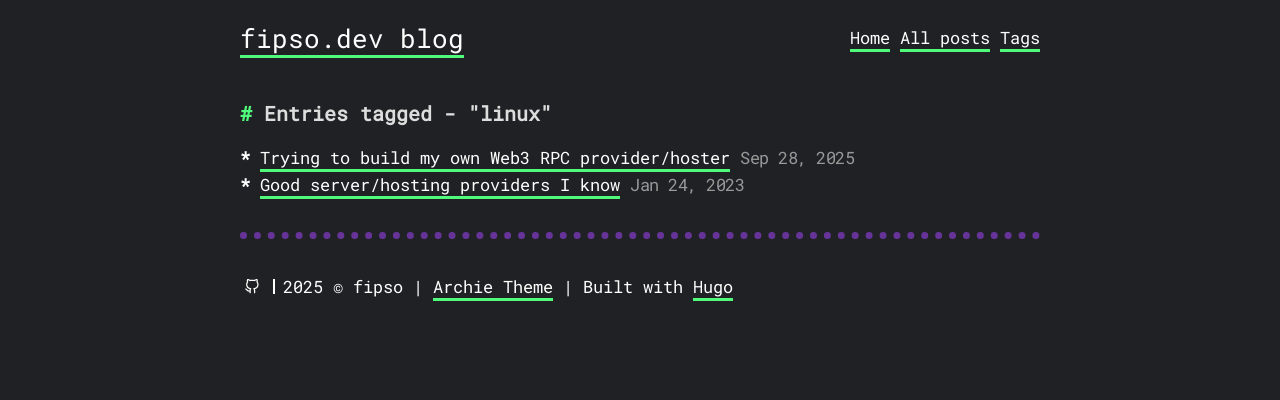

--- FILE ---
content_type: text/html; charset=UTF-8
request_url: https://fipso.dev/tags/linux/
body_size: 660
content:
<!doctype html><html><head><meta charset=utf-8><meta http-equiv=x-ua-compatible content="IE=edge"><title>linux - fipso.dev blog</title><meta name=viewport content="width=device-width,initial-scale=1"><meta name=description content="My personal coding blog where I write about cool stuff"><meta property="og:image" content><link rel=alternate type=application/rss+xml href=https://fipso.dev/tags/linux/index.xml title="fipso.dev blog"><meta property="og:title" content="linux"><meta property="og:description" content="My personal coding blog where I write about cool stuff"><meta property="og:type" content="website"><meta property="og:url" content="https://fipso.dev/tags/linux/"><meta name=twitter:card content="summary"><meta name=twitter:title content="linux"><meta name=twitter:description content="My personal coding blog where I write about cool stuff"><script src=https://fipso.dev/js/feather.min.js></script>
<link href=https://fipso.dev/css/fonts.2c2227b81b1970a03e760aa2e6121cd01f87c88586803cbb282aa224720a765f.css rel=stylesheet><link rel=stylesheet type=text/css media=screen href=https://fipso.dev/css/main.1f470c3ef1cea078bd7b3c67f4d8f48bb5af5fb9c4574a1d8e0a67cbc66c0f3d.css><link id=darkModeStyle rel=stylesheet type=text/css href=https://fipso.dev/css/dark.726cd11ca6eb7c4f7d48eb420354f814e5c1b94281aaf8fd0511c1319f7f78a4.css></head><body><div class=content><header><div class=main><a href=https://fipso.dev/>fipso.dev blog</a></div><nav><a href=/>Home</a>
<a href=/posts>All posts</a>
<a href=/tags>Tags</a></nav></header><h1>Entries tagged - "linux"</h1><ul class=posts><li class=post><a href=/posts/my_rpc_startup/>Trying to build my own Web3 RPC provider/hoster</a> <span class=meta>Sep 28, 2025</span></li><li class=post><a href=/posts/server_provider/>Good server/hosting providers I know</a> <span class=meta>Jan 24, 2023</span></li></ul><footer><div style=display:flex><a class=soc href=https://github.com/fipso title=GitHub><i data-feather=github></i></a>
<a class=border></a></div><div class=footer-info>2025 © fipso | <a href=https://github.com/athul/archie>Archie Theme</a> | Built with <a href=https://gohugo.io>Hugo</a></div></footer><script>feather.replace()</script></div></body></html>

--- FILE ---
content_type: text/css; charset=UTF-8
request_url: https://fipso.dev/css/main.1f470c3ef1cea078bd7b3c67f4d8f48bb5af5fb9c4574a1d8e0a67cbc66c0f3d.css
body_size: 1206
content:
/* Markdown */
:root{
--maincolor: red;
--bordercl:rebeccapurple;
--callouctcolor:dodgerblue;
--hovercolor:navy;
--darkMaincolor: #50fa7b;
}
html {
  color: #232333;
  font-family: 'Roboto Mono', monospace;
  font-size: 17px;
  line-height: 1.6em;
}
body{
  display: block;
  margin: 8px;
}
* {
  -webkit-tap-highlight-color: rgba(0, 0, 0, 0);
}

::selection {
  background: var(--maincolor);
  color: #fff;
}

p {
  font-family: 'Fira Sans', sans-serif;
  line-height: 1.5;
}

hr {
  border: 0;
  border-top: 3px dotted var(--bordercl);
  margin: 1em 0;
}

blockquote {
  border-left: 3px solid var(--bordercl);
  color: #737373;
  margin: 0;
  padding-left: 1em;
}

a {
  border-bottom: 3px solid var(--maincolor);
  color: inherit;
  text-decoration: none;
}
a:hover {
    background-color: var(--hovercolor);
    color: #fff;
}

ul {
  list-style: none;
  padding-left: 2ch;
}
ul li {
  text-indent: -2ch;
}
ul > li::before {
  content: '* ';
  font-weight: bold;
}

/* Images */
img {
  border: 3px solid #ececec;
  max-width: 100%;
}

figure {
  box-sizing: border-box;
  display: inline-block;
  margin: 0;
  max-width: 100%;
}

figure img {
  max-height: 500px;
}

@media screen and (min-width: 600px) {
  figure {
    padding: 0 40px;
  }
}

figure h4 {
  font-size: 1rem;
  margin: 0;
  margin-bottom: 1em;
}
figure h4::before {
  content: '↳ ';
}

/* Code blocks */
code {
  background-color: #f1f1f1;
  padding: .1em .2em;
}

pre {
  background-color: #ececec;
  line-height: 1.4;
  overflow-x: auto;
  padding: 1em;
}

.highlight pre ::selection {
  background: rgba(255, 255, 255, 0.2);
  color: inherit;
}

pre code {
  background-color: transparent;
  color: inherit;
  font-size: 100%;
  padding: 0;
}

/* Containers */
.content {
  margin-bottom: 4em;
  margin-left: auto;
  margin-right: auto;
  max-width: 800px;
  padding: 0 1ch;
  word-wrap: break-word;
}

/* Header */
header {
  display: flex;
  flex-wrap: wrap;
  justify-content: space-between;
  margin: 1em 0;
  line-height: 2.5em;
}

header .main {
  font-size: 1.5rem;
}
h1, h2, h3, h4, h5, h6 {
  font-size: 1.2rem;
  margin-top: 2em;
}

h1::before { color: var(--maincolor); content: '# '; }
h2::before { color: var(--maincolor); content: '## '; }
h3::before { color: var(--maincolor); content: '### '; }
h4::before { color: var(--maincolor); content: '#### '; }
h5::before { color: var(--maincolor); content: '##### '; }
h6::before { color: var(--maincolor); content: '###### '; }

.meta {
  color: #999;
  letter-spacing: -0.5px;
}

/* Footer */
footer {
  display: flex;
  align-items: center;
  border-top: 0.4rem dotted var(--bordercl);
  padding: 2rem 0rem;
  margin-top: 2rem;
}
.soc {
  display: flex;
  align-items: center;
  border-bottom: none;
}
.border {
  margin-left: 0.5rem;
  margin-right: 0.5rem;
  border: 1px solid;
}
.footer-info {
  padding: var(--footer-padding);
}

/* Common */
.title h1 {
  margin-bottom: 0;
}

time {
  color: grey;
}

/* Posts */
article .title {
  margin-bottom: 1em;
}


/* Callout */
.callout {
  background-color: var(--callouctcolor);
  color: #fff;
  padding: 1em;
}

.callout p {
  font-family: 'IBM Plex Mono', monospace;
  margin: 0;
}

.callout a {
  border-bottom: 3px solid #fff;
}

.callout a:hover {
  background-color: #fff;
  color: var(--callouctcolor);
}

.site-description {
display: flex;
justify-content: space-between;
}
.tags li::before{
  content: "🏷 ";
}
.tags a{
  border-bottom: 3px solid var(--maincolor); 
}
.tags a:hover{
  color:white;
  background-color: var(--hovercolor); 
}
svg{
  max-height: 15px;
}
.soc:hover{
  color: white;
}
.draft-label{ 
    color: var(--bordercl);
    text-decoration: none;
    padding: 2px 4px;
    border-radius: 4px;
    margin-left: 6px;
    background-color: #f9f2f4;
}
.highlight {
  position: relative;
  -webkit-overflow-scrolling: touch;
}
.highlight pre code[class*="language-"] {
  -webkit-overflow-scrolling: touch;
}
.highlight pre code[class*="language-"]::before {
  background: black;
  border-radius: 0 0 0.25rem 0.25rem;
  color: white;
  font-size: 12px;
  letter-spacing: 0.025rem;
  padding: 0.1rem 0.5rem;
  position: absolute;
  right: 1rem;
  text-align: right;
  text-transform: uppercase;
  top: 0;
}

.highlight pre code[class=language-javaScript]::before,
.highlight pre code[class="language-js"]::before {
content: "js";
background: #f7df1e;
color: black;
}
.highlight pre code[class*='language-yml']::before,
.highlight pre code[class*='language-yaml']::before {
content: 'yaml';
background: #f71e6a;
color: white;
}
.highlight pre code[class*='language-shell']::before,
.highlight pre code[class*='language-bash']::before,
.highlight pre code[class*='language-sh']::before {
content: 'shell';
background: green;
color:white
}
.highlight pre code[class*='language-json']::before{
content: 'json';
background: dodgerblue;
 color: #000000 
}
.highlight pre code[class*='language-python']::before,
.highlight pre code[class*='language-py']::before {
content: 'py';
background: blue;
color: yellow ;
}
.highlight pre code[class*='language-css']::before{
content: 'css';
background: cyan;
color: black ;
}
.highlight pre code[class*='language-go']::before{
content: 'Go';
background: cyan;
color: royalblue ;
}
.highlight pre code[class*='language-md']::before,
.highlight pre code[class*='language-md']::before{
content: 'Markdown';
background: royalblue;
color: whitesmoke ;
}

/* table */
table {
  border-spacing: 0;
  border-collapse: collapse;
}

table th{
  padding: 6px 13px;
  border: 1px solid #dfe2e5;
  font-size: large;
}

table td{
  padding: 6px 13px;
  border: 1px solid #dfe2e5;
}


--- FILE ---
content_type: text/css; charset=UTF-8
request_url: https://fipso.dev/css/dark.726cd11ca6eb7c4f7d48eb420354f814e5c1b94281aaf8fd0511c1319f7f78a4.css
body_size: 305
content:
body {
  color: white;
  background-color: #202124;
}

::-moz-selection {
  background: blue;
  color: #fff;
  text-shadow: none;
}

::selection {
  background: red;
  color: #fff;
  text-shadow: none;
}

hr {
  border-top: 3px dotted blue;
}
code {
  background-color: lightblue;
  color: black;
  text-decoration: bold;
  padding: 0.1em 0.2em;
}
pre {
  background-color: #272822;
  line-height: 1.4;
  overflow-x: auto;
  padding: 1em;
}
blockquote {
  border-color: blue;
}

h1,
h2,
h3,
h4,
h5,
h6 {
  color: #ddd;
}
h1::before {
  color: var(--darkMaincolor);
  content: "# ";
}
h2::before {
  color: var(--darkMaincolor);
  content: "## ";
}
h3::before {
  color: var(--darkMaincolor);
  content: "### ";
}
h4::before {
  color: var(--darkMaincolor);
  content: "#### ";
}
h5::before {
  color: var(--darkMaincolor);
  content: "##### ";
}
h6::before {
  color: var(--darkMaincolor);
  content: "###### ";
}

a {
  border-bottom: 3px solid var(--darkMaincolor);
  color: inherit;
}
a:hover {
  background-color: var(--darkMaincolor);
  color: black;
}

.site-description a {
  color: #ddd;
}
.site-description a:hover {
  color: black;
}

.tags a {
  border-bottom: 3px solid var(--darkMaincolor);
}
.tags a:hover {
  background-color: var(--darkMaincolor);
  color: black;
}

.site-title a {
  color: white;
  text-decoration: none !important;
}

.header nav,
.footer {
  border-color: #333;
}

.highlight {
  background-color: #333;
}
.soc:hover {
  color: black;
}
.draft-label {
  color: var(--darkMaincolor);
  background-color: blue;
}
.highlight pre code[class=language-javaScript]::before,
.highlight pre code[class="language-js"]::before {
  content: "js";
  background: #f7df1e;
  color: black;
}
.highlight pre code[class*='language-yml']::before,
.highlight pre code[class*='language-yaml']::before {
  content: 'yaml';
  background: #f71e6a;
  color: white;
}
.highlight pre code[class*='language-shell']::before,
.highlight pre code[class*='language-bash']::before,
.highlight pre code[class*='language-sh']::before {
  content: 'shell';
  background: green;
  color:white
}
.highlight pre code[class*='language-json']::before{
  content: 'json';
  background: dodgerblue;
   color: #000000 
}
.highlight pre code[class*='language-python']::before,
.highlight pre code[class*='language-py']::before {
  content: 'py';
  background: blue;
  color: yellow ;
}
.highlight pre code[class*='language-css']::before{
  content: 'css';
  background: cyan;
  color: black ;
}
.highlight pre code[class*='language-go']::before{
  content: 'Go';
  background: cyan;
  color: royalblue ;
}
.highlight pre code[class*='language-md']::before,
.highlight pre code[class*='language-md']::before{
  content: 'Markdown';
  background: royalblue;
  color: whitesmoke ;
}

--- FILE ---
content_type: application/javascript; charset=UTF-8
request_url: https://fipso.dev/js/feather.min.js
body_size: 16521
content:
!function(e,n){"object"==typeof exports&&"object"==typeof module?module.exports=n():"function"==typeof define&&define.amd?define([],n):"object"==typeof exports?exports.feather=n():e.feather=n()}("undefined"!=typeof self?self:this,function(){return function(e){var n={};function i(l){if(n[l])return n[l].exports;var t=n[l]={i:l,l:!1,exports:{}};return e[l].call(t.exports,t,t.exports,i),t.l=!0,t.exports}return i.m=e,i.c=n,i.d=function(e,n,l){i.o(e,n)||Object.defineProperty(e,n,{configurable:!1,enumerable:!0,get:l})},i.r=function(e){Object.defineProperty(e,"__esModule",{value:!0})},i.n=function(e){var n=e&&e.__esModule?function(){return e.default}:function(){return e};return i.d(n,"a",n),n},i.o=function(e,n){return Object.prototype.hasOwnProperty.call(e,n)},i.p="",i(i.s=61)}([function(e,n,i){var l=i(20)("wks"),t=i(11),r=i(1).Symbol,o="function"==typeof r;(e.exports=function(e){return l[e]||(l[e]=o&&r[e]||(o?r:t)("Symbol."+e))}).store=l},function(e,n){var i=e.exports="undefined"!=typeof window&&window.Math==Math?window:"undefined"!=typeof self&&self.Math==Math?self:Function("return this")();"number"==typeof __g&&(__g=i)},function(e,n){var i=e.exports={version:"2.5.6"};"number"==typeof __e&&(__e=i)},function(e,n){var i={}.hasOwnProperty;e.exports=function(e,n){return i.call(e,n)}},function(e,n,i){e.exports=!i(27)(function(){return 7!=Object.defineProperty({},"a",{get:function(){return 7}}).a})},function(e,n,i){var l=i(13);e.exports=function(e){if(!l(e))throw TypeError(e+" is not an object!");return e}},function(e,n,i){var l=i(5),t=i(56),r=i(55),o=Object.defineProperty;n.f=i(4)?Object.defineProperty:function(e,n,i){if(l(e),n=r(n,!0),l(i),t)try{return o(e,n,i)}catch(e){}if("get"in i||"set"in i)throw TypeError("Accessors not supported!");return"value"in i&&(e[n]=i.value),e}},function(e,n,i){var l=i(6),t=i(12);e.exports=i(4)?function(e,n,i){return l.f(e,n,t(1,i))}:function(e,n,i){return e[n]=i,e}},function(e,n,i){"use strict";Object.defineProperty(n,"__esModule",{value:!0});var l=o(i(35)),t=o(i(33)),r=o(i(32));function o(e){return e&&e.__esModule?e:{default:e}}n.default=Object.keys(t.default).map(function(e){return new l.default(e,t.default[e],r.default[e])}).reduce(function(e,n){return e[n.name]=n,e},{})},function(e,n,i){var l=i(20)("keys"),t=i(11);e.exports=function(e){return l[e]||(l[e]=t(e))}},function(e,n){e.exports={}},function(e,n){var i=0,l=Math.random();e.exports=function(e){return"Symbol(".concat(void 0===e?"":e,")_",(++i+l).toString(36))}},function(e,n){e.exports=function(e,n){return{enumerable:!(1&e),configurable:!(2&e),writable:!(4&e),value:n}}},function(e,n){e.exports=function(e){return"object"==typeof e?null!==e:"function"==typeof e}},function(e,n){e.exports=function(e){if(void 0==e)throw TypeError("Can't call method on  "+e);return e}},function(e,n){var i=Math.ceil,l=Math.floor;e.exports=function(e){return isNaN(e=+e)?0:(e>0?l:i)(e)}},function(e,n,i){var l;
/*!
  Copyright (c) 2016 Jed Watson.
  Licensed under the MIT License (MIT), see
  http://jedwatson.github.io/classnames
*/
/*!
  Copyright (c) 2016 Jed Watson.
  Licensed under the MIT License (MIT), see
  http://jedwatson.github.io/classnames
*/
!function(){"use strict";var i=function(){function e(){}function n(e,n){for(var i=n.length,l=0;l<i;++l)t(e,n[l])}e.prototype=Object.create(null);var i={}.hasOwnProperty;var l=/\s+/;function t(e,t){if(t){var r=typeof t;"string"===r?function(e,n){for(var i=n.split(l),t=i.length,r=0;r<t;++r)e[i[r]]=!0}(e,t):Array.isArray(t)?n(e,t):"object"===r?function(e,n){for(var l in n)i.call(n,l)&&(e[l]=!!n[l])}(e,t):"number"===r&&function(e,n){e[n]=!0}(e,t)}}return function(){for(var i=arguments.length,l=Array(i),t=0;t<i;t++)l[t]=arguments[t];var r=new e;n(r,l);var o=[];for(var a in r)r[a]&&o.push(a);return o.join(" ")}}();void 0!==e&&e.exports?e.exports=i:void 0===(l=function(){return i}.apply(n,[]))||(e.exports=l)}()},function(e,n,i){var l=i(14);e.exports=function(e){return Object(l(e))}},function(e,n,i){var l=i(6).f,t=i(3),r=i(0)("toStringTag");e.exports=function(e,n,i){e&&!t(e=i?e:e.prototype,r)&&l(e,r,{configurable:!0,value:n})}},function(e,n){e.exports="constructor,hasOwnProperty,isPrototypeOf,propertyIsEnumerable,toLocaleString,toString,valueOf".split(",")},function(e,n,i){var l=i(2),t=i(1),r=t["__core-js_shared__"]||(t["__core-js_shared__"]={});(e.exports=function(e,n){return r[e]||(r[e]=void 0!==n?n:{})})("versions",[]).push({version:l.version,mode:i(29)?"pure":"global",copyright:"© 2018 Denis Pushkarev (zloirock.ru)"})},function(e,n,i){var l=i(15),t=Math.min;e.exports=function(e){return e>0?t(l(e),9007199254740991):0}},function(e,n){var i={}.toString;e.exports=function(e){return i.call(e).slice(8,-1)}},function(e,n,i){var l=i(48),t=i(14);e.exports=function(e){return l(t(e))}},function(e,n,i){var l=i(54);e.exports=function(e,n,i){if(l(e),void 0===n)return e;switch(i){case 1:return function(i){return e.call(n,i)};case 2:return function(i,l){return e.call(n,i,l)};case 3:return function(i,l,t){return e.call(n,i,l,t)}}return function(){return e.apply(n,arguments)}}},function(e,n,i){var l=i(1),t=i(7),r=i(3),o=i(11)("src"),a=Function.toString,c=(""+a).split("toString");i(2).inspectSource=function(e){return a.call(e)},(e.exports=function(e,n,i,a){var y="function"==typeof i;y&&(r(i,"name")||t(i,"name",n)),e[n]!==i&&(y&&(r(i,o)||t(i,o,e[n]?""+e[n]:c.join(String(n)))),e===l?e[n]=i:a?e[n]?e[n]=i:t(e,n,i):(delete e[n],t(e,n,i)))})(Function.prototype,"toString",function(){return"function"==typeof this&&this[o]||a.call(this)})},function(e,n,i){var l=i(13),t=i(1).document,r=l(t)&&l(t.createElement);e.exports=function(e){return r?t.createElement(e):{}}},function(e,n){e.exports=function(e){try{return!!e()}catch(e){return!0}}},function(e,n,i){var l=i(1),t=i(2),r=i(7),o=i(25),a=i(24),c=function(e,n,i){var y,p,h,x,s=e&c.F,u=e&c.G,d=e&c.S,f=e&c.P,v=e&c.B,g=u?l:d?l[n]||(l[n]={}):(l[n]||{}).prototype,m=u?t:t[n]||(t[n]={}),M=m.prototype||(m.prototype={});for(y in u&&(i=n),i)h=((p=!s&&g&&void 0!==g[y])?g:i)[y],x=v&&p?a(h,l):f&&"function"==typeof h?a(Function.call,h):h,g&&o(g,y,h,e&c.U),m[y]!=h&&r(m,y,x),f&&M[y]!=h&&(M[y]=h)};l.core=t,c.F=1,c.G=2,c.S=4,c.P=8,c.B=16,c.W=32,c.U=64,c.R=128,e.exports=c},function(e,n){e.exports=!1},function(e,n,i){"use strict";Object.defineProperty(n,"__esModule",{value:!0});var l=Object.assign||function(e){for(var n=1;n<arguments.length;n++){var i=arguments[n];for(var l in i)Object.prototype.hasOwnProperty.call(i,l)&&(e[l]=i[l])}return e},t=o(i(16)),r=o(i(8));function o(e){return e&&e.__esModule?e:{default:e}}n.default=function(){var e=arguments.length>0&&void 0!==arguments[0]?arguments[0]:{};if("undefined"==typeof document)throw new Error("`feather.replace()` only works in a browser environment.");var n=document.querySelectorAll("[data-feather]");Array.from(n).forEach(function(n){return function(e){var n=arguments.length>1&&void 0!==arguments[1]?arguments[1]:{},i=function(e){return Array.from(e.attributes).reduce(function(e,n){return e[n.name]=n.value,e},{})}(e),o=i["data-feather"];delete i["data-feather"];var a=r.default[o].toSvg(l({},n,i,{class:(0,t.default)(n.class,i.class)})),c=(new DOMParser).parseFromString(a,"image/svg+xml").querySelector("svg");e.parentNode.replaceChild(c,e)}(n,e)})}},function(e,n,i){"use strict";Object.defineProperty(n,"__esModule",{value:!0});var l,t=i(8),r=(l=t)&&l.__esModule?l:{default:l};n.default=function(e){var n=arguments.length>1&&void 0!==arguments[1]?arguments[1]:{};if(console.warn("feather.toSvg() is deprecated. Please use feather.icons[name].toSvg() instead."),!e)throw new Error("The required `key` (icon name) parameter is missing.");if(!r.default[e])throw new Error("No icon matching '"+e+"'. See the complete list of icons at https://feathericons.com");return r.default[e].toSvg(n)}},function(e){e.exports={activity:["pulse","health","action","motion"],airplay:["stream","cast","mirroring"],"alert-circle":["warning"],"alert-octagon":["warning"],"alert-triangle":["warning"],"at-sign":["mention"],award:["achievement","badge"],aperture:["camera","photo"],bell:["alarm","notification"],"bell-off":["alarm","notification","silent"],bluetooth:["wireless"],"book-open":["read"],book:["read","dictionary","booklet","magazine"],bookmark:["read","clip","marker","tag"],briefcase:["work","bag","baggage","folder"],clipboard:["copy"],clock:["time","watch","alarm"],"cloud-drizzle":["weather","shower"],"cloud-lightning":["weather","bolt"],"cloud-rain":["weather"],"cloud-snow":["weather","blizzard"],cloud:["weather"],codepen:["logo"],codesandbox:["logo"],coffee:["drink","cup","mug","tea","cafe","hot","beverage"],command:["keyboard","cmd"],compass:["navigation","safari","travel"],copy:["clone","duplicate"],"corner-down-left":["arrow"],"corner-down-right":["arrow"],"corner-left-down":["arrow"],"corner-left-up":["arrow"],"corner-right-down":["arrow"],"corner-right-up":["arrow"],"corner-up-left":["arrow"],"corner-up-right":["arrow"],"credit-card":["purchase","payment","cc"],crop:["photo","image"],crosshair:["aim","target"],database:["storage"],delete:["remove"],disc:["album","cd","dvd","music"],"dollar-sign":["currency","money","payment"],droplet:["water"],edit:["pencil","change"],"edit-2":["pencil","change"],"edit-3":["pencil","change"],eye:["view","watch"],"eye-off":["view","watch"],"external-link":["outbound"],facebook:["logo"],"fast-forward":["music"],figma:["logo","design","tool"],film:["movie","video"],"folder-minus":["directory"],"folder-plus":["directory"],folder:["directory"],frown:["emoji","face","bad","sad","emotion"],gift:["present","box","birthday","party"],"git-branch":["code","version control"],"git-commit":["code","version control"],"git-merge":["code","version control"],"git-pull-request":["code","version control"],github:["logo","version control"],gitlab:["logo","version control"],global:["world","browser","language","translate"],"hard-drive":["computer","server"],hash:["hashtag","number","pound"],headphones:["music","audio"],heart:["like","love"],"help-circle":["question mark"],hexagon:["shape","node.js","logo"],home:["house"],image:["picture"],inbox:["email"],instagram:["logo","camera"],key:["password","login","authentication"],"life-bouy":["help","life ring","support"],linkedin:["logo"],lock:["security","password"],"log-in":["sign in","arrow"],"log-out":["sign out","arrow"],mail:["email"],"map-pin":["location","navigation","travel","marker"],map:["location","navigation","travel"],maximize:["fullscreen"],"maximize-2":["fullscreen","arrows"],meh:["emoji","face","neutral","emotion"],menu:["bars","navigation","hamburger"],"message-circle":["comment","chat"],"message-square":["comment","chat"],"mic-off":["record"],mic:["record"],minimize:["exit fullscreen"],"minimize-2":["exit fullscreen","arrows"],monitor:["tv"],moon:["dark","night"],"more-horizontal":["ellipsis"],"more-vertical":["ellipsis"],"mouse-pointer":["arrow","cursor"],move:["arrows"],navigation:["location","travel"],"navigation-2":["location","travel"],octagon:["stop"],package:["box"],paperclip:["attachment"],pause:["music","stop"],"pause-circle":["music","stop"],"pen-tool":["vector","drawing"],play:["music","start"],"play-circle":["music","start"],plus:["add","new"],"plus-circle":["add","new"],"plus-square":["add","new"],pocket:["logo","save"],power:["on","off"],radio:["signal"],rewind:["music"],rss:["feed","subscribe"],save:["floppy disk"],search:["find","magnifier","magnifying glass"],send:["message","mail","paper airplane"],settings:["cog","edit","gear","preferences"],shield:["security"],"shield-off":["security"],"shopping-bag":["ecommerce","cart","purchase","store"],"shopping-cart":["ecommerce","cart","purchase","store"],shuffle:["music"],"skip-back":["music"],"skip-forward":["music"],slash:["ban","no"],sliders:["settings","controls"],smile:["emoji","face","happy","good","emotion"],speaker:["music"],star:["bookmark","favorite","like"],sun:["brightness","weather","light"],sunrise:["weather"],sunset:["weather"],tag:["label"],target:["bullseye"],terminal:["code","command line"],"thumbs-down":["dislike","bad"],"thumbs-up":["like","good"],"toggle-left":["on","off","switch"],"toggle-right":["on","off","switch"],trash:["garbage","delete","remove"],"trash-2":["garbage","delete","remove"],triangle:["delta"],truck:["delivery","van","shipping"],twitter:["logo"],umbrella:["rain","weather"],"video-off":["camera","movie","film"],video:["camera","movie","film"],voicemail:["phone"],volume:["music","sound","mute"],"volume-1":["music","sound"],"volume-2":["music","sound"],"volume-x":["music","sound","mute"],watch:["clock","time"],wind:["weather","air"],"x-circle":["cancel","close","delete","remove","times"],"x-octagon":["delete","stop","alert","warning","times"],"x-square":["cancel","close","delete","remove","times"],x:["cancel","close","delete","remove","times"],youtube:["logo","video","play"],"zap-off":["flash","camera","lightning"],zap:["flash","camera","lightning"]}},function(e){e.exports={activity:'<polyline points="22 12 18 12 15 21 9 3 6 12 2 12"></polyline>',airplay:'<path d="M5 17H4a2 2 0 0 1-2-2V5a2 2 0 0 1 2-2h16a2 2 0 0 1 2 2v10a2 2 0 0 1-2 2h-1"></path><polygon points="12 15 17 21 7 21 12 15"></polygon>',"alert-circle":'<circle cx="12" cy="12" r="10"></circle><line x1="12" y1="8" x2="12" y2="12"></line><line x1="12" y1="16" x2="12" y2="16"></line>',"alert-octagon":'<polygon points="7.86 2 16.14 2 22 7.86 22 16.14 16.14 22 7.86 22 2 16.14 2 7.86 7.86 2"></polygon><line x1="12" y1="8" x2="12" y2="12"></line><line x1="12" y1="16" x2="12" y2="16"></line>',"alert-triangle":'<path d="M10.29 3.86L1.82 18a2 2 0 0 0 1.71 3h16.94a2 2 0 0 0 1.71-3L13.71 3.86a2 2 0 0 0-3.42 0z"></path><line x1="12" y1="9" x2="12" y2="13"></line><line x1="12" y1="17" x2="12" y2="17"></line>',"align-center":'<line x1="18" y1="10" x2="6" y2="10"></line><line x1="21" y1="6" x2="3" y2="6"></line><line x1="21" y1="14" x2="3" y2="14"></line><line x1="18" y1="18" x2="6" y2="18"></line>',"align-justify":'<line x1="21" y1="10" x2="3" y2="10"></line><line x1="21" y1="6" x2="3" y2="6"></line><line x1="21" y1="14" x2="3" y2="14"></line><line x1="21" y1="18" x2="3" y2="18"></line>',"align-left":'<line x1="17" y1="10" x2="3" y2="10"></line><line x1="21" y1="6" x2="3" y2="6"></line><line x1="21" y1="14" x2="3" y2="14"></line><line x1="17" y1="18" x2="3" y2="18"></line>',"align-right":'<line x1="21" y1="10" x2="7" y2="10"></line><line x1="21" y1="6" x2="3" y2="6"></line><line x1="21" y1="14" x2="3" y2="14"></line><line x1="21" y1="18" x2="7" y2="18"></line>',anchor:'<circle cx="12" cy="5" r="3"></circle><line x1="12" y1="22" x2="12" y2="8"></line><path d="M5 12H2a10 10 0 0 0 20 0h-3"></path>',aperture:'<circle cx="12" cy="12" r="10"></circle><line x1="14.31" y1="8" x2="20.05" y2="17.94"></line><line x1="9.69" y1="8" x2="21.17" y2="8"></line><line x1="7.38" y1="12" x2="13.12" y2="2.06"></line><line x1="9.69" y1="16" x2="3.95" y2="6.06"></line><line x1="14.31" y1="16" x2="2.83" y2="16"></line><line x1="16.62" y1="12" x2="10.88" y2="21.94"></line>',archive:'<polyline points="21 8 21 21 3 21 3 8"></polyline><rect x="1" y="3" width="22" height="5"></rect><line x1="10" y1="12" x2="14" y2="12"></line>',"arrow-down-circle":'<circle cx="12" cy="12" r="10"></circle><polyline points="8 12 12 16 16 12"></polyline><line x1="12" y1="8" x2="12" y2="16"></line>',"arrow-down-left":'<line x1="17" y1="7" x2="7" y2="17"></line><polyline points="17 17 7 17 7 7"></polyline>',"arrow-down-right":'<line x1="7" y1="7" x2="17" y2="17"></line><polyline points="17 7 17 17 7 17"></polyline>',"arrow-down":'<line x1="12" y1="5" x2="12" y2="19"></line><polyline points="19 12 12 19 5 12"></polyline>',"arrow-left-circle":'<circle cx="12" cy="12" r="10"></circle><polyline points="12 8 8 12 12 16"></polyline><line x1="16" y1="12" x2="8" y2="12"></line>',"arrow-left":'<line x1="19" y1="12" x2="5" y2="12"></line><polyline points="12 19 5 12 12 5"></polyline>',"arrow-right-circle":'<circle cx="12" cy="12" r="10"></circle><polyline points="12 16 16 12 12 8"></polyline><line x1="8" y1="12" x2="16" y2="12"></line>',"arrow-right":'<line x1="5" y1="12" x2="19" y2="12"></line><polyline points="12 5 19 12 12 19"></polyline>',"arrow-up-circle":'<circle cx="12" cy="12" r="10"></circle><polyline points="16 12 12 8 8 12"></polyline><line x1="12" y1="16" x2="12" y2="8"></line>',"arrow-up-left":'<line x1="17" y1="17" x2="7" y2="7"></line><polyline points="7 17 7 7 17 7"></polyline>',"arrow-up-right":'<line x1="7" y1="17" x2="17" y2="7"></line><polyline points="7 7 17 7 17 17"></polyline>',"arrow-up":'<line x1="12" y1="19" x2="12" y2="5"></line><polyline points="5 12 12 5 19 12"></polyline>',"at-sign":'<circle cx="12" cy="12" r="4"></circle><path d="M16 8v5a3 3 0 0 0 6 0v-1a10 10 0 1 0-3.92 7.94"></path>',award:'<circle cx="12" cy="8" r="7"></circle><polyline points="8.21 13.89 7 23 12 20 17 23 15.79 13.88"></polyline>',"bar-chart-2":'<line x1="18" y1="20" x2="18" y2="10"></line><line x1="12" y1="20" x2="12" y2="4"></line><line x1="6" y1="20" x2="6" y2="14"></line>',"bar-chart":'<line x1="12" y1="20" x2="12" y2="10"></line><line x1="18" y1="20" x2="18" y2="4"></line><line x1="6" y1="20" x2="6" y2="16"></line>',"battery-charging":'<path d="M5 18H3a2 2 0 0 1-2-2V8a2 2 0 0 1 2-2h3.19M15 6h2a2 2 0 0 1 2 2v8a2 2 0 0 1-2 2h-3.19"></path><line x1="23" y1="13" x2="23" y2="11"></line><polyline points="11 6 7 12 13 12 9 18"></polyline>',battery:'<rect x="1" y="6" width="18" height="12" rx="2" ry="2"></rect><line x1="23" y1="13" x2="23" y2="11"></line>',"bell-off":'<path d="M13.73 21a2 2 0 0 1-3.46 0"></path><path d="M18.63 13A17.89 17.89 0 0 1 18 8"></path><path d="M6.26 6.26A5.86 5.86 0 0 0 6 8c0 7-3 9-3 9h14"></path><path d="M18 8a6 6 0 0 0-9.33-5"></path><line x1="1" y1="1" x2="23" y2="23"></line>',bell:'<path d="M18 8A6 6 0 0 0 6 8c0 7-3 9-3 9h18s-3-2-3-9"></path><path d="M13.73 21a2 2 0 0 1-3.46 0"></path>',bluetooth:'<polyline points="6.5 6.5 17.5 17.5 12 23 12 1 17.5 6.5 6.5 17.5"></polyline>',bold:'<path d="M6 4h8a4 4 0 0 1 4 4 4 4 0 0 1-4 4H6z"></path><path d="M6 12h9a4 4 0 0 1 4 4 4 4 0 0 1-4 4H6z"></path>',"book-open":'<path d="M2 3h6a4 4 0 0 1 4 4v14a3 3 0 0 0-3-3H2z"></path><path d="M22 3h-6a4 4 0 0 0-4 4v14a3 3 0 0 1 3-3h7z"></path>',book:'<path d="M4 19.5A2.5 2.5 0 0 1 6.5 17H20"></path><path d="M6.5 2H20v20H6.5A2.5 2.5 0 0 1 4 19.5v-15A2.5 2.5 0 0 1 6.5 2z"></path>',bookmark:'<path d="M19 21l-7-5-7 5V5a2 2 0 0 1 2-2h10a2 2 0 0 1 2 2z"></path>',box:'<path d="M21 16V8a2 2 0 0 0-1-1.73l-7-4a2 2 0 0 0-2 0l-7 4A2 2 0 0 0 3 8v8a2 2 0 0 0 1 1.73l7 4a2 2 0 0 0 2 0l7-4A2 2 0 0 0 21 16z"></path><polyline points="3.27 6.96 12 12.01 20.73 6.96"></polyline><line x1="12" y1="22.08" x2="12" y2="12"></line>',briefcase:'<rect x="2" y="7" width="20" height="14" rx="2" ry="2"></rect><path d="M16 21V5a2 2 0 0 0-2-2h-4a2 2 0 0 0-2 2v16"></path>',calendar:'<rect x="3" y="4" width="18" height="18" rx="2" ry="2"></rect><line x1="16" y1="2" x2="16" y2="6"></line><line x1="8" y1="2" x2="8" y2="6"></line><line x1="3" y1="10" x2="21" y2="10"></line>',"camera-off":'<line x1="1" y1="1" x2="23" y2="23"></line><path d="M21 21H3a2 2 0 0 1-2-2V8a2 2 0 0 1 2-2h3m3-3h6l2 3h4a2 2 0 0 1 2 2v9.34m-7.72-2.06a4 4 0 1 1-5.56-5.56"></path>',camera:'<path d="M23 19a2 2 0 0 1-2 2H3a2 2 0 0 1-2-2V8a2 2 0 0 1 2-2h4l2-3h6l2 3h4a2 2 0 0 1 2 2z"></path><circle cx="12" cy="13" r="4"></circle>',cast:'<path d="M2 16.1A5 5 0 0 1 5.9 20M2 12.05A9 9 0 0 1 9.95 20M2 8V6a2 2 0 0 1 2-2h16a2 2 0 0 1 2 2v12a2 2 0 0 1-2 2h-6"></path><line x1="2" y1="20" x2="2" y2="20"></line>',"check-circle":'<path d="M22 11.08V12a10 10 0 1 1-5.93-9.14"></path><polyline points="22 4 12 14.01 9 11.01"></polyline>',"check-square":'<polyline points="9 11 12 14 22 4"></polyline><path d="M21 12v7a2 2 0 0 1-2 2H5a2 2 0 0 1-2-2V5a2 2 0 0 1 2-2h11"></path>',check:'<polyline points="20 6 9 17 4 12"></polyline>',"chevron-down":'<polyline points="6 9 12 15 18 9"></polyline>',"chevron-left":'<polyline points="15 18 9 12 15 6"></polyline>',"chevron-right":'<polyline points="9 18 15 12 9 6"></polyline>',"chevron-up":'<polyline points="18 15 12 9 6 15"></polyline>',"chevrons-down":'<polyline points="7 13 12 18 17 13"></polyline><polyline points="7 6 12 11 17 6"></polyline>',"chevrons-left":'<polyline points="11 17 6 12 11 7"></polyline><polyline points="18 17 13 12 18 7"></polyline>',"chevrons-right":'<polyline points="13 17 18 12 13 7"></polyline><polyline points="6 17 11 12 6 7"></polyline>',"chevrons-up":'<polyline points="17 11 12 6 7 11"></polyline><polyline points="17 18 12 13 7 18"></polyline>',chrome:'<circle cx="12" cy="12" r="10"></circle><circle cx="12" cy="12" r="4"></circle><line x1="21.17" y1="8" x2="12" y2="8"></line><line x1="3.95" y1="6.06" x2="8.54" y2="14"></line><line x1="10.88" y1="21.94" x2="15.46" y2="14"></line>',circle:'<circle cx="12" cy="12" r="10"></circle>',clipboard:'<path d="M16 4h2a2 2 0 0 1 2 2v14a2 2 0 0 1-2 2H6a2 2 0 0 1-2-2V6a2 2 0 0 1 2-2h2"></path><rect x="8" y="2" width="8" height="4" rx="1" ry="1"></rect>',clock:'<circle cx="12" cy="12" r="10"></circle><polyline points="12 6 12 12 16 14"></polyline>',"cloud-drizzle":'<line x1="8" y1="19" x2="8" y2="21"></line><line x1="8" y1="13" x2="8" y2="15"></line><line x1="16" y1="19" x2="16" y2="21"></line><line x1="16" y1="13" x2="16" y2="15"></line><line x1="12" y1="21" x2="12" y2="23"></line><line x1="12" y1="15" x2="12" y2="17"></line><path d="M20 16.58A5 5 0 0 0 18 7h-1.26A8 8 0 1 0 4 15.25"></path>',"cloud-lightning":'<path d="M19 16.9A5 5 0 0 0 18 7h-1.26a8 8 0 1 0-11.62 9"></path><polyline points="13 11 9 17 15 17 11 23"></polyline>',"cloud-off":'<path d="M22.61 16.95A5 5 0 0 0 18 10h-1.26a8 8 0 0 0-7.05-6M5 5a8 8 0 0 0 4 15h9a5 5 0 0 0 1.7-.3"></path><line x1="1" y1="1" x2="23" y2="23"></line>',"cloud-rain":'<line x1="16" y1="13" x2="16" y2="21"></line><line x1="8" y1="13" x2="8" y2="21"></line><line x1="12" y1="15" x2="12" y2="23"></line><path d="M20 16.58A5 5 0 0 0 18 7h-1.26A8 8 0 1 0 4 15.25"></path>',"cloud-snow":'<path d="M20 17.58A5 5 0 0 0 18 8h-1.26A8 8 0 1 0 4 16.25"></path><line x1="8" y1="16" x2="8" y2="16"></line><line x1="8" y1="20" x2="8" y2="20"></line><line x1="12" y1="18" x2="12" y2="18"></line><line x1="12" y1="22" x2="12" y2="22"></line><line x1="16" y1="16" x2="16" y2="16"></line><line x1="16" y1="20" x2="16" y2="20"></line>',cloud:'<path d="M18 10h-1.26A8 8 0 1 0 9 20h9a5 5 0 0 0 0-10z"></path>',code:'<polyline points="16 18 22 12 16 6"></polyline><polyline points="8 6 2 12 8 18"></polyline>',codepen:'<polygon points="12 2 22 8.5 22 15.5 12 22 2 15.5 2 8.5 12 2"></polygon><line x1="12" y1="22" x2="12" y2="15.5"></line><polyline points="22 8.5 12 15.5 2 8.5"></polyline><polyline points="2 15.5 12 8.5 22 15.5"></polyline><line x1="12" y1="2" x2="12" y2="8.5"></line>',codesandbox:'<path d="M21 16V8a2 2 0 0 0-1-1.73l-7-4a2 2 0 0 0-2 0l-7 4A2 2 0 0 0 3 8v8a2 2 0 0 0 1 1.73l7 4a2 2 0 0 0 2 0l7-4A2 2 0 0 0 21 16z"></path><polyline points="7.5 4.21 12 6.81 16.5 4.21"></polyline><polyline points="7.5 19.79 7.5 14.6 3 12"></polyline><polyline points="21 12 16.5 14.6 16.5 19.79"></polyline><polyline points="3.27 6.96 12 12.01 20.73 6.96"></polyline><line x1="12" y1="22.08" x2="12" y2="12"></line>',coffee:'<path d="M18 8h1a4 4 0 0 1 0 8h-1"></path><path d="M2 8h16v9a4 4 0 0 1-4 4H6a4 4 0 0 1-4-4V8z"></path><line x1="6" y1="1" x2="6" y2="4"></line><line x1="10" y1="1" x2="10" y2="4"></line><line x1="14" y1="1" x2="14" y2="4"></line>',columns:'<path d="M12 3h7a2 2 0 0 1 2 2v14a2 2 0 0 1-2 2h-7m0-18H5a2 2 0 0 0-2 2v14a2 2 0 0 0 2 2h7m0-18v18"></path>',command:'<path d="M18 3a3 3 0 0 0-3 3v12a3 3 0 0 0 3 3 3 3 0 0 0 3-3 3 3 0 0 0-3-3H6a3 3 0 0 0-3 3 3 3 0 0 0 3 3 3 3 0 0 0 3-3V6a3 3 0 0 0-3-3 3 3 0 0 0-3 3 3 3 0 0 0 3 3h12a3 3 0 0 0 3-3 3 3 0 0 0-3-3z"></path>',compass:'<circle cx="12" cy="12" r="10"></circle><polygon points="16.24 7.76 14.12 14.12 7.76 16.24 9.88 9.88 16.24 7.76"></polygon>',copy:'<rect x="9" y="9" width="13" height="13" rx="2" ry="2"></rect><path d="M5 15H4a2 2 0 0 1-2-2V4a2 2 0 0 1 2-2h9a2 2 0 0 1 2 2v1"></path>',"corner-down-left":'<polyline points="9 10 4 15 9 20"></polyline><path d="M20 4v7a4 4 0 0 1-4 4H4"></path>',"corner-down-right":'<polyline points="15 10 20 15 15 20"></polyline><path d="M4 4v7a4 4 0 0 0 4 4h12"></path>',"corner-left-down":'<polyline points="14 15 9 20 4 15"></polyline><path d="M20 4h-7a4 4 0 0 0-4 4v12"></path>',"corner-left-up":'<polyline points="14 9 9 4 4 9"></polyline><path d="M20 20h-7a4 4 0 0 1-4-4V4"></path>',"corner-right-down":'<polyline points="10 15 15 20 20 15"></polyline><path d="M4 4h7a4 4 0 0 1 4 4v12"></path>',"corner-right-up":'<polyline points="10 9 15 4 20 9"></polyline><path d="M4 20h7a4 4 0 0 0 4-4V4"></path>',"corner-up-left":'<polyline points="9 14 4 9 9 4"></polyline><path d="M20 20v-7a4 4 0 0 0-4-4H4"></path>',"corner-up-right":'<polyline points="15 14 20 9 15 4"></polyline><path d="M4 20v-7a4 4 0 0 1 4-4h12"></path>',cpu:'<rect x="4" y="4" width="16" height="16" rx="2" ry="2"></rect><rect x="9" y="9" width="6" height="6"></rect><line x1="9" y1="1" x2="9" y2="4"></line><line x1="15" y1="1" x2="15" y2="4"></line><line x1="9" y1="20" x2="9" y2="23"></line><line x1="15" y1="20" x2="15" y2="23"></line><line x1="20" y1="9" x2="23" y2="9"></line><line x1="20" y1="14" x2="23" y2="14"></line><line x1="1" y1="9" x2="4" y2="9"></line><line x1="1" y1="14" x2="4" y2="14"></line>',"credit-card":'<rect x="1" y="4" width="22" height="16" rx="2" ry="2"></rect><line x1="1" y1="10" x2="23" y2="10"></line>',crop:'<path d="M6.13 1L6 16a2 2 0 0 0 2 2h15"></path><path d="M1 6.13L16 6a2 2 0 0 1 2 2v15"></path>',crosshair:'<circle cx="12" cy="12" r="10"></circle><line x1="22" y1="12" x2="18" y2="12"></line><line x1="6" y1="12" x2="2" y2="12"></line><line x1="12" y1="6" x2="12" y2="2"></line><line x1="12" y1="22" x2="12" y2="18"></line>',database:'<ellipse cx="12" cy="5" rx="9" ry="3"></ellipse><path d="M21 12c0 1.66-4 3-9 3s-9-1.34-9-3"></path><path d="M3 5v14c0 1.66 4 3 9 3s9-1.34 9-3V5"></path>',delete:'<path d="M21 4H8l-7 8 7 8h13a2 2 0 0 0 2-2V6a2 2 0 0 0-2-2z"></path><line x1="18" y1="9" x2="12" y2="15"></line><line x1="12" y1="9" x2="18" y2="15"></line>',disc:'<circle cx="12" cy="12" r="10"></circle><circle cx="12" cy="12" r="3"></circle>',"dollar-sign":'<line x1="12" y1="1" x2="12" y2="23"></line><path d="M17 5H9.5a3.5 3.5 0 0 0 0 7h5a3.5 3.5 0 0 1 0 7H6"></path>',"download-cloud":'<polyline points="8 17 12 21 16 17"></polyline><line x1="12" y1="12" x2="12" y2="21"></line><path d="M20.88 18.09A5 5 0 0 0 18 9h-1.26A8 8 0 1 0 3 16.29"></path>',download:'<path d="M21 15v4a2 2 0 0 1-2 2H5a2 2 0 0 1-2-2v-4"></path><polyline points="7 10 12 15 17 10"></polyline><line x1="12" y1="15" x2="12" y2="3"></line>',droplet:'<path d="M12 2.69l5.66 5.66a8 8 0 1 1-11.31 0z"></path>',"edit-2":'<path d="M17 3a2.828 2.828 0 1 1 4 4L7.5 20.5 2 22l1.5-5.5L17 3z"></path>',"edit-3":'<path d="M12 20h9"></path><path d="M16.5 3.5a2.121 2.121 0 0 1 3 3L7 19l-4 1 1-4L16.5 3.5z"></path>',edit:'<path d="M11 4H4a2 2 0 0 0-2 2v14a2 2 0 0 0 2 2h14a2 2 0 0 0 2-2v-7"></path><path d="M18.5 2.5a2.121 2.121 0 0 1 3 3L12 15l-4 1 1-4 9.5-9.5z"></path>',"external-link":'<path d="M18 13v6a2 2 0 0 1-2 2H5a2 2 0 0 1-2-2V8a2 2 0 0 1 2-2h6"></path><polyline points="15 3 21 3 21 9"></polyline><line x1="10" y1="14" x2="21" y2="3"></line>',"eye-off":'<path d="M17.94 17.94A10.07 10.07 0 0 1 12 20c-7 0-11-8-11-8a18.45 18.45 0 0 1 5.06-5.94M9.9 4.24A9.12 9.12 0 0 1 12 4c7 0 11 8 11 8a18.5 18.5 0 0 1-2.16 3.19m-6.72-1.07a3 3 0 1 1-4.24-4.24"></path><line x1="1" y1="1" x2="23" y2="23"></line>',eye:'<path d="M1 12s4-8 11-8 11 8 11 8-4 8-11 8-11-8-11-8z"></path><circle cx="12" cy="12" r="3"></circle>',facebook:'<path d="M18 2h-3a5 5 0 0 0-5 5v3H7v4h3v8h4v-8h3l1-4h-4V7a1 1 0 0 1 1-1h3z"></path>',"fast-forward":'<polygon points="13 19 22 12 13 5 13 19"></polygon><polygon points="2 19 11 12 2 5 2 19"></polygon>',feather:'<path d="M20.24 12.24a6 6 0 0 0-8.49-8.49L5 10.5V19h8.5z"></path><line x1="16" y1="8" x2="2" y2="22"></line><line x1="17.5" y1="15" x2="9" y2="15"></line>',figma:'<path d="M5 5.5A3.5 3.5 0 0 1 8.5 2H12v7H8.5A3.5 3.5 0 0 1 5 5.5z"></path><path d="M12 2h3.5a3.5 3.5 0 1 1 0 7H12V2z"></path><path d="M12 12.5a3.5 3.5 0 1 1 7 0 3.5 3.5 0 1 1-7 0z"></path><path d="M5 19.5A3.5 3.5 0 0 1 8.5 16H12v3.5a3.5 3.5 0 1 1-7 0z"></path><path d="M5 12.5A3.5 3.5 0 0 1 8.5 9H12v7H8.5A3.5 3.5 0 0 1 5 12.5z"></path>',"file-minus":'<path d="M14 2H6a2 2 0 0 0-2 2v16a2 2 0 0 0 2 2h12a2 2 0 0 0 2-2V8z"></path><polyline points="14 2 14 8 20 8"></polyline><line x1="9" y1="15" x2="15" y2="15"></line>',"file-plus":'<path d="M14 2H6a2 2 0 0 0-2 2v16a2 2 0 0 0 2 2h12a2 2 0 0 0 2-2V8z"></path><polyline points="14 2 14 8 20 8"></polyline><line x1="12" y1="18" x2="12" y2="12"></line><line x1="9" y1="15" x2="15" y2="15"></line>',"file-text":'<path d="M14 2H6a2 2 0 0 0-2 2v16a2 2 0 0 0 2 2h12a2 2 0 0 0 2-2V8z"></path><polyline points="14 2 14 8 20 8"></polyline><line x1="16" y1="13" x2="8" y2="13"></line><line x1="16" y1="17" x2="8" y2="17"></line><polyline points="10 9 9 9 8 9"></polyline>',file:'<path d="M13 2H6a2 2 0 0 0-2 2v16a2 2 0 0 0 2 2h12a2 2 0 0 0 2-2V9z"></path><polyline points="13 2 13 9 20 9"></polyline>',film:'<rect x="2" y="2" width="20" height="20" rx="2.18" ry="2.18"></rect><line x1="7" y1="2" x2="7" y2="22"></line><line x1="17" y1="2" x2="17" y2="22"></line><line x1="2" y1="12" x2="22" y2="12"></line><line x1="2" y1="7" x2="7" y2="7"></line><line x1="2" y1="17" x2="7" y2="17"></line><line x1="17" y1="17" x2="22" y2="17"></line><line x1="17" y1="7" x2="22" y2="7"></line>',filter:'<polygon points="22 3 2 3 10 12.46 10 19 14 21 14 12.46 22 3"></polygon>',flag:'<path d="M4 15s1-1 4-1 5 2 8 2 4-1 4-1V3s-1 1-4 1-5-2-8-2-4 1-4 1z"></path><line x1="4" y1="22" x2="4" y2="15"></line>',"folder-minus":'<path d="M22 19a2 2 0 0 1-2 2H4a2 2 0 0 1-2-2V5a2 2 0 0 1 2-2h5l2 3h9a2 2 0 0 1 2 2z"></path><line x1="9" y1="14" x2="15" y2="14"></line>',"folder-plus":'<path d="M22 19a2 2 0 0 1-2 2H4a2 2 0 0 1-2-2V5a2 2 0 0 1 2-2h5l2 3h9a2 2 0 0 1 2 2z"></path><line x1="12" y1="11" x2="12" y2="17"></line><line x1="9" y1="14" x2="15" y2="14"></line>',folder:'<path d="M22 19a2 2 0 0 1-2 2H4a2 2 0 0 1-2-2V5a2 2 0 0 1 2-2h5l2 3h9a2 2 0 0 1 2 2z"></path>',frown:'<circle cx="12" cy="12" r="10"></circle><path d="M16 16s-1.5-2-4-2-4 2-4 2"></path><line x1="9" y1="9" x2="9.01" y2="9"></line><line x1="15" y1="9" x2="15.01" y2="9"></line>',gift:'<polyline points="20 12 20 22 4 22 4 12"></polyline><rect x="2" y="7" width="20" height="5"></rect><line x1="12" y1="22" x2="12" y2="7"></line><path d="M12 7H7.5a2.5 2.5 0 0 1 0-5C11 2 12 7 12 7z"></path><path d="M12 7h4.5a2.5 2.5 0 0 0 0-5C13 2 12 7 12 7z"></path>',"git-branch":'<line x1="6" y1="3" x2="6" y2="15"></line><circle cx="18" cy="6" r="3"></circle><circle cx="6" cy="18" r="3"></circle><path d="M18 9a9 9 0 0 1-9 9"></path>',"git-commit":'<circle cx="12" cy="12" r="4"></circle><line x1="1.05" y1="12" x2="7" y2="12"></line><line x1="17.01" y1="12" x2="22.96" y2="12"></line>',"git-merge":'<circle cx="18" cy="18" r="3"></circle><circle cx="6" cy="6" r="3"></circle><path d="M6 21V9a9 9 0 0 0 9 9"></path>',"git-pull-request":'<circle cx="18" cy="18" r="3"></circle><circle cx="6" cy="6" r="3"></circle><path d="M13 6h3a2 2 0 0 1 2 2v7"></path><line x1="6" y1="9" x2="6" y2="21"></line>',github:'<path d="M9 19c-5 1.5-5-2.5-7-3m14 6v-3.87a3.37 3.37 0 0 0-.94-2.61c3.14-.35 6.44-1.54 6.44-7A5.44 5.44 0 0 0 20 4.77 5.07 5.07 0 0 0 19.91 1S18.73.65 16 2.48a13.38 13.38 0 0 0-7 0C6.27.65 5.09 1 5.09 1A5.07 5.07 0 0 0 5 4.77a5.44 5.44 0 0 0-1.5 3.78c0 5.42 3.3 6.61 6.44 7A3.37 3.37 0 0 0 9 18.13V22"></path>',gitlab:'<path d="M22.65 14.39L12 22.13 1.35 14.39a.84.84 0 0 1-.3-.94l1.22-3.78 2.44-7.51A.42.42 0 0 1 4.82 2a.43.43 0 0 1 .58 0 .42.42 0 0 1 .11.18l2.44 7.49h8.1l2.44-7.51A.42.42 0 0 1 18.6 2a.43.43 0 0 1 .58 0 .42.42 0 0 1 .11.18l2.44 7.51L23 13.45a.84.84 0 0 1-.35.94z"></path>',globe:'<circle cx="12" cy="12" r="10"></circle><line x1="2" y1="12" x2="22" y2="12"></line><path d="M12 2a15.3 15.3 0 0 1 4 10 15.3 15.3 0 0 1-4 10 15.3 15.3 0 0 1-4-10 15.3 15.3 0 0 1 4-10z"></path>',grid:'<rect x="3" y="3" width="7" height="7"></rect><rect x="14" y="3" width="7" height="7"></rect><rect x="14" y="14" width="7" height="7"></rect><rect x="3" y="14" width="7" height="7"></rect>',"hard-drive":'<line x1="22" y1="12" x2="2" y2="12"></line><path d="M5.45 5.11L2 12v6a2 2 0 0 0 2 2h16a2 2 0 0 0 2-2v-6l-3.45-6.89A2 2 0 0 0 16.76 4H7.24a2 2 0 0 0-1.79 1.11z"></path><line x1="6" y1="16" x2="6" y2="16"></line><line x1="10" y1="16" x2="10" y2="16"></line>',hash:'<line x1="4" y1="9" x2="20" y2="9"></line><line x1="4" y1="15" x2="20" y2="15"></line><line x1="10" y1="3" x2="8" y2="21"></line><line x1="16" y1="3" x2="14" y2="21"></line>',headphones:'<path d="M3 18v-6a9 9 0 0 1 18 0v6"></path><path d="M21 19a2 2 0 0 1-2 2h-1a2 2 0 0 1-2-2v-3a2 2 0 0 1 2-2h3zM3 19a2 2 0 0 0 2 2h1a2 2 0 0 0 2-2v-3a2 2 0 0 0-2-2H3z"></path>',heart:'<path d="M20.84 4.61a5.5 5.5 0 0 0-7.78 0L12 5.67l-1.06-1.06a5.5 5.5 0 0 0-7.78 7.78l1.06 1.06L12 21.23l7.78-7.78 1.06-1.06a5.5 5.5 0 0 0 0-7.78z"></path>',"help-circle":'<circle cx="12" cy="12" r="10"></circle><path d="M9.09 9a3 3 0 0 1 5.83 1c0 2-3 3-3 3"></path><line x1="12" y1="17" x2="12" y2="17"></line>',hexagon:'<path d="M21 16V8a2 2 0 0 0-1-1.73l-7-4a2 2 0 0 0-2 0l-7 4A2 2 0 0 0 3 8v8a2 2 0 0 0 1 1.73l7 4a2 2 0 0 0 2 0l7-4A2 2 0 0 0 21 16z"></path>',home:'<path d="M3 9l9-7 9 7v11a2 2 0 0 1-2 2H5a2 2 0 0 1-2-2z"></path><polyline points="9 22 9 12 15 12 15 22"></polyline>',image:'<rect x="3" y="3" width="18" height="18" rx="2" ry="2"></rect><circle cx="8.5" cy="8.5" r="1.5"></circle><polyline points="21 15 16 10 5 21"></polyline>',inbox:'<polyline points="22 12 16 12 14 15 10 15 8 12 2 12"></polyline><path d="M5.45 5.11L2 12v6a2 2 0 0 0 2 2h16a2 2 0 0 0 2-2v-6l-3.45-6.89A2 2 0 0 0 16.76 4H7.24a2 2 0 0 0-1.79 1.11z"></path>',info:'<circle cx="12" cy="12" r="10"></circle><line x1="12" y1="16" x2="12" y2="12"></line><line x1="12" y1="8" x2="12" y2="8"></line>',instagram:'<rect x="2" y="2" width="20" height="20" rx="5" ry="5"></rect><path d="M16 11.37A4 4 0 1 1 12.63 8 4 4 0 0 1 16 11.37z"></path><line x1="17.5" y1="6.5" x2="17.5" y2="6.5"></line>',italic:'<line x1="19" y1="4" x2="10" y2="4"></line><line x1="14" y1="20" x2="5" y2="20"></line><line x1="15" y1="4" x2="9" y2="20"></line>',key:'<path d="M21 2l-2 2m-7.61 7.61a5.5 5.5 0 1 1-7.778 7.778 5.5 5.5 0 0 1 7.777-7.777zm0 0L15.5 7.5m0 0l3 3L22 7l-3-3m-3.5 3.5L19 4"></path>',layers:'<polygon points="12 2 2 7 12 12 22 7 12 2"></polygon><polyline points="2 17 12 22 22 17"></polyline><polyline points="2 12 12 17 22 12"></polyline>',layout:'<rect x="3" y="3" width="18" height="18" rx="2" ry="2"></rect><line x1="3" y1="9" x2="21" y2="9"></line><line x1="9" y1="21" x2="9" y2="9"></line>',"life-buoy":'<circle cx="12" cy="12" r="10"></circle><circle cx="12" cy="12" r="4"></circle><line x1="4.93" y1="4.93" x2="9.17" y2="9.17"></line><line x1="14.83" y1="14.83" x2="19.07" y2="19.07"></line><line x1="14.83" y1="9.17" x2="19.07" y2="4.93"></line><line x1="14.83" y1="9.17" x2="18.36" y2="5.64"></line><line x1="4.93" y1="19.07" x2="9.17" y2="14.83"></line>',"link-2":'<path d="M15 7h3a5 5 0 0 1 5 5 5 5 0 0 1-5 5h-3m-6 0H6a5 5 0 0 1-5-5 5 5 0 0 1 5-5h3"></path><line x1="8" y1="12" x2="16" y2="12"></line>',link:'<path d="M10 13a5 5 0 0 0 7.54.54l3-3a5 5 0 0 0-7.07-7.07l-1.72 1.71"></path><path d="M14 11a5 5 0 0 0-7.54-.54l-3 3a5 5 0 0 0 7.07 7.07l1.71-1.71"></path>',linkedin:'<path d="M16 8a6 6 0 0 1 6 6v7h-4v-7a2 2 0 0 0-2-2 2 2 0 0 0-2 2v7h-4v-7a6 6 0 0 1 6-6z"></path><rect x="2" y="9" width="4" height="12"></rect><circle cx="4" cy="4" r="2"></circle>',list:'<line x1="8" y1="6" x2="21" y2="6"></line><line x1="8" y1="12" x2="21" y2="12"></line><line x1="8" y1="18" x2="21" y2="18"></line><line x1="3" y1="6" x2="3" y2="6"></line><line x1="3" y1="12" x2="3" y2="12"></line><line x1="3" y1="18" x2="3" y2="18"></line>',loader:'<line x1="12" y1="2" x2="12" y2="6"></line><line x1="12" y1="18" x2="12" y2="22"></line><line x1="4.93" y1="4.93" x2="7.76" y2="7.76"></line><line x1="16.24" y1="16.24" x2="19.07" y2="19.07"></line><line x1="2" y1="12" x2="6" y2="12"></line><line x1="18" y1="12" x2="22" y2="12"></line><line x1="4.93" y1="19.07" x2="7.76" y2="16.24"></line><line x1="16.24" y1="7.76" x2="19.07" y2="4.93"></line>',lock:'<rect x="3" y="11" width="18" height="11" rx="2" ry="2"></rect><path d="M7 11V7a5 5 0 0 1 10 0v4"></path>',"log-in":'<path d="M15 3h4a2 2 0 0 1 2 2v14a2 2 0 0 1-2 2h-4"></path><polyline points="10 17 15 12 10 7"></polyline><line x1="15" y1="12" x2="3" y2="12"></line>',"log-out":'<path d="M9 21H5a2 2 0 0 1-2-2V5a2 2 0 0 1 2-2h4"></path><polyline points="16 17 21 12 16 7"></polyline><line x1="21" y1="12" x2="9" y2="12"></line>',mail:'<path d="M4 4h16c1.1 0 2 .9 2 2v12c0 1.1-.9 2-2 2H4c-1.1 0-2-.9-2-2V6c0-1.1.9-2 2-2z"></path><polyline points="22,6 12,13 2,6"></polyline>',"map-pin":'<path d="M21 10c0 7-9 13-9 13s-9-6-9-13a9 9 0 0 1 18 0z"></path><circle cx="12" cy="10" r="3"></circle>',map:'<polygon points="1 6 1 22 8 18 16 22 23 18 23 2 16 6 8 2 1 6"></polygon><line x1="8" y1="2" x2="8" y2="18"></line><line x1="16" y1="6" x2="16" y2="22"></line>',"maximize-2":'<polyline points="15 3 21 3 21 9"></polyline><polyline points="9 21 3 21 3 15"></polyline><line x1="21" y1="3" x2="14" y2="10"></line><line x1="3" y1="21" x2="10" y2="14"></line>',maximize:'<path d="M8 3H5a2 2 0 0 0-2 2v3m18 0V5a2 2 0 0 0-2-2h-3m0 18h3a2 2 0 0 0 2-2v-3M3 16v3a2 2 0 0 0 2 2h3"></path>',meh:'<circle cx="12" cy="12" r="10"></circle><line x1="8" y1="15" x2="16" y2="15"></line><line x1="9" y1="9" x2="9.01" y2="9"></line><line x1="15" y1="9" x2="15.01" y2="9"></line>',menu:'<line x1="3" y1="12" x2="21" y2="12"></line><line x1="3" y1="6" x2="21" y2="6"></line><line x1="3" y1="18" x2="21" y2="18"></line>',"message-circle":'<path d="M21 11.5a8.38 8.38 0 0 1-.9 3.8 8.5 8.5 0 0 1-7.6 4.7 8.38 8.38 0 0 1-3.8-.9L3 21l1.9-5.7a8.38 8.38 0 0 1-.9-3.8 8.5 8.5 0 0 1 4.7-7.6 8.38 8.38 0 0 1 3.8-.9h.5a8.48 8.48 0 0 1 8 8v.5z"></path>',"message-square":'<path d="M21 15a2 2 0 0 1-2 2H7l-4 4V5a2 2 0 0 1 2-2h14a2 2 0 0 1 2 2z"></path>',"mic-off":'<line x1="1" y1="1" x2="23" y2="23"></line><path d="M9 9v3a3 3 0 0 0 5.12 2.12M15 9.34V4a3 3 0 0 0-5.94-.6"></path><path d="M17 16.95A7 7 0 0 1 5 12v-2m14 0v2a7 7 0 0 1-.11 1.23"></path><line x1="12" y1="19" x2="12" y2="23"></line><line x1="8" y1="23" x2="16" y2="23"></line>',mic:'<path d="M12 1a3 3 0 0 0-3 3v8a3 3 0 0 0 6 0V4a3 3 0 0 0-3-3z"></path><path d="M19 10v2a7 7 0 0 1-14 0v-2"></path><line x1="12" y1="19" x2="12" y2="23"></line><line x1="8" y1="23" x2="16" y2="23"></line>',"minimize-2":'<polyline points="4 14 10 14 10 20"></polyline><polyline points="20 10 14 10 14 4"></polyline><line x1="14" y1="10" x2="21" y2="3"></line><line x1="3" y1="21" x2="10" y2="14"></line>',minimize:'<path d="M8 3v3a2 2 0 0 1-2 2H3m18 0h-3a2 2 0 0 1-2-2V3m0 18v-3a2 2 0 0 1 2-2h3M3 16h3a2 2 0 0 1 2 2v3"></path>',"minus-circle":'<circle cx="12" cy="12" r="10"></circle><line x1="8" y1="12" x2="16" y2="12"></line>',"minus-square":'<rect x="3" y="3" width="18" height="18" rx="2" ry="2"></rect><line x1="8" y1="12" x2="16" y2="12"></line>',minus:'<line x1="5" y1="12" x2="19" y2="12"></line>',monitor:'<rect x="2" y="3" width="20" height="14" rx="2" ry="2"></rect><line x1="8" y1="21" x2="16" y2="21"></line><line x1="12" y1="17" x2="12" y2="21"></line>',moon:'<path d="M21 12.79A9 9 0 1 1 11.21 3 7 7 0 0 0 21 12.79z"></path>',"more-horizontal":'<circle cx="12" cy="12" r="1"></circle><circle cx="19" cy="12" r="1"></circle><circle cx="5" cy="12" r="1"></circle>',"more-vertical":'<circle cx="12" cy="12" r="1"></circle><circle cx="12" cy="5" r="1"></circle><circle cx="12" cy="19" r="1"></circle>',"mouse-pointer":'<path d="M3 3l7.07 16.97 2.51-7.39 7.39-2.51L3 3z"></path><path d="M13 13l6 6"></path>',move:'<polyline points="5 9 2 12 5 15"></polyline><polyline points="9 5 12 2 15 5"></polyline><polyline points="15 19 12 22 9 19"></polyline><polyline points="19 9 22 12 19 15"></polyline><line x1="2" y1="12" x2="22" y2="12"></line><line x1="12" y1="2" x2="12" y2="22"></line>',music:'<path d="M9 18V5l12-2v13"></path><circle cx="6" cy="18" r="3"></circle><circle cx="18" cy="16" r="3"></circle>',"navigation-2":'<polygon points="12 2 19 21 12 17 5 21 12 2"></polygon>',navigation:'<polygon points="3 11 22 2 13 21 11 13 3 11"></polygon>',octagon:'<polygon points="7.86 2 16.14 2 22 7.86 22 16.14 16.14 22 7.86 22 2 16.14 2 7.86 7.86 2"></polygon>',package:'<line x1="16.5" y1="9.4" x2="7.5" y2="4.21"></line><path d="M21 16V8a2 2 0 0 0-1-1.73l-7-4a2 2 0 0 0-2 0l-7 4A2 2 0 0 0 3 8v8a2 2 0 0 0 1 1.73l7 4a2 2 0 0 0 2 0l7-4A2 2 0 0 0 21 16z"></path><polyline points="3.27 6.96 12 12.01 20.73 6.96"></polyline><line x1="12" y1="22.08" x2="12" y2="12"></line>',paperclip:'<path d="M21.44 11.05l-9.19 9.19a6 6 0 0 1-8.49-8.49l9.19-9.19a4 4 0 0 1 5.66 5.66l-9.2 9.19a2 2 0 0 1-2.83-2.83l8.49-8.48"></path>',"pause-circle":'<circle cx="12" cy="12" r="10"></circle><line x1="10" y1="15" x2="10" y2="9"></line><line x1="14" y1="15" x2="14" y2="9"></line>',pause:'<rect x="6" y="4" width="4" height="16"></rect><rect x="14" y="4" width="4" height="16"></rect>',"pen-tool":'<path d="M12 19l7-7 3 3-7 7-3-3z"></path><path d="M18 13l-1.5-7.5L2 2l3.5 14.5L13 18l5-5z"></path><path d="M2 2l7.586 7.586"></path><circle cx="11" cy="11" r="2"></circle>',percent:'<line x1="19" y1="5" x2="5" y2="19"></line><circle cx="6.5" cy="6.5" r="2.5"></circle><circle cx="17.5" cy="17.5" r="2.5"></circle>',"phone-call":'<path d="M15.05 5A5 5 0 0 1 19 8.95M15.05 1A9 9 0 0 1 23 8.94m-1 7.98v3a2 2 0 0 1-2.18 2 19.79 19.79 0 0 1-8.63-3.07 19.5 19.5 0 0 1-6-6 19.79 19.79 0 0 1-3.07-8.67A2 2 0 0 1 4.11 2h3a2 2 0 0 1 2 1.72 12.84 12.84 0 0 0 .7 2.81 2 2 0 0 1-.45 2.11L8.09 9.91a16 16 0 0 0 6 6l1.27-1.27a2 2 0 0 1 2.11-.45 12.84 12.84 0 0 0 2.81.7A2 2 0 0 1 22 16.92z"></path>',"phone-forwarded":'<polyline points="19 1 23 5 19 9"></polyline><line x1="15" y1="5" x2="23" y2="5"></line><path d="M22 16.92v3a2 2 0 0 1-2.18 2 19.79 19.79 0 0 1-8.63-3.07 19.5 19.5 0 0 1-6-6 19.79 19.79 0 0 1-3.07-8.67A2 2 0 0 1 4.11 2h3a2 2 0 0 1 2 1.72 12.84 12.84 0 0 0 .7 2.81 2 2 0 0 1-.45 2.11L8.09 9.91a16 16 0 0 0 6 6l1.27-1.27a2 2 0 0 1 2.11-.45 12.84 12.84 0 0 0 2.81.7A2 2 0 0 1 22 16.92z"></path>',"phone-incoming":'<polyline points="16 2 16 8 22 8"></polyline><line x1="23" y1="1" x2="16" y2="8"></line><path d="M22 16.92v3a2 2 0 0 1-2.18 2 19.79 19.79 0 0 1-8.63-3.07 19.5 19.5 0 0 1-6-6 19.79 19.79 0 0 1-3.07-8.67A2 2 0 0 1 4.11 2h3a2 2 0 0 1 2 1.72 12.84 12.84 0 0 0 .7 2.81 2 2 0 0 1-.45 2.11L8.09 9.91a16 16 0 0 0 6 6l1.27-1.27a2 2 0 0 1 2.11-.45 12.84 12.84 0 0 0 2.81.7A2 2 0 0 1 22 16.92z"></path>',"phone-missed":'<line x1="23" y1="1" x2="17" y2="7"></line><line x1="17" y1="1" x2="23" y2="7"></line><path d="M22 16.92v3a2 2 0 0 1-2.18 2 19.79 19.79 0 0 1-8.63-3.07 19.5 19.5 0 0 1-6-6 19.79 19.79 0 0 1-3.07-8.67A2 2 0 0 1 4.11 2h3a2 2 0 0 1 2 1.72 12.84 12.84 0 0 0 .7 2.81 2 2 0 0 1-.45 2.11L8.09 9.91a16 16 0 0 0 6 6l1.27-1.27a2 2 0 0 1 2.11-.45 12.84 12.84 0 0 0 2.81.7A2 2 0 0 1 22 16.92z"></path>',"phone-off":'<path d="M10.68 13.31a16 16 0 0 0 3.41 2.6l1.27-1.27a2 2 0 0 1 2.11-.45 12.84 12.84 0 0 0 2.81.7 2 2 0 0 1 1.72 2v3a2 2 0 0 1-2.18 2 19.79 19.79 0 0 1-8.63-3.07 19.42 19.42 0 0 1-3.33-2.67m-2.67-3.34a19.79 19.79 0 0 1-3.07-8.63A2 2 0 0 1 4.11 2h3a2 2 0 0 1 2 1.72 12.84 12.84 0 0 0 .7 2.81 2 2 0 0 1-.45 2.11L8.09 9.91"></path><line x1="23" y1="1" x2="1" y2="23"></line>',"phone-outgoing":'<polyline points="23 7 23 1 17 1"></polyline><line x1="16" y1="8" x2="23" y2="1"></line><path d="M22 16.92v3a2 2 0 0 1-2.18 2 19.79 19.79 0 0 1-8.63-3.07 19.5 19.5 0 0 1-6-6 19.79 19.79 0 0 1-3.07-8.67A2 2 0 0 1 4.11 2h3a2 2 0 0 1 2 1.72 12.84 12.84 0 0 0 .7 2.81 2 2 0 0 1-.45 2.11L8.09 9.91a16 16 0 0 0 6 6l1.27-1.27a2 2 0 0 1 2.11-.45 12.84 12.84 0 0 0 2.81.7A2 2 0 0 1 22 16.92z"></path>',phone:'<path d="M22 16.92v3a2 2 0 0 1-2.18 2 19.79 19.79 0 0 1-8.63-3.07 19.5 19.5 0 0 1-6-6 19.79 19.79 0 0 1-3.07-8.67A2 2 0 0 1 4.11 2h3a2 2 0 0 1 2 1.72 12.84 12.84 0 0 0 .7 2.81 2 2 0 0 1-.45 2.11L8.09 9.91a16 16 0 0 0 6 6l1.27-1.27a2 2 0 0 1 2.11-.45 12.84 12.84 0 0 0 2.81.7A2 2 0 0 1 22 16.92z"></path>',"pie-chart":'<path d="M21.21 15.89A10 10 0 1 1 8 2.83"></path><path d="M22 12A10 10 0 0 0 12 2v10z"></path>',"play-circle":'<circle cx="12" cy="12" r="10"></circle><polygon points="10 8 16 12 10 16 10 8"></polygon>',play:'<polygon points="5 3 19 12 5 21 5 3"></polygon>',"plus-circle":'<circle cx="12" cy="12" r="10"></circle><line x1="12" y1="8" x2="12" y2="16"></line><line x1="8" y1="12" x2="16" y2="12"></line>',"plus-square":'<rect x="3" y="3" width="18" height="18" rx="2" ry="2"></rect><line x1="12" y1="8" x2="12" y2="16"></line><line x1="8" y1="12" x2="16" y2="12"></line>',plus:'<line x1="12" y1="5" x2="12" y2="19"></line><line x1="5" y1="12" x2="19" y2="12"></line>',pocket:'<path d="M4 3h16a2 2 0 0 1 2 2v6a10 10 0 0 1-10 10A10 10 0 0 1 2 11V5a2 2 0 0 1 2-2z"></path><polyline points="8 10 12 14 16 10"></polyline>',power:'<path d="M18.36 6.64a9 9 0 1 1-12.73 0"></path><line x1="12" y1="2" x2="12" y2="12"></line>',printer:'<polyline points="6 9 6 2 18 2 18 9"></polyline><path d="M6 18H4a2 2 0 0 1-2-2v-5a2 2 0 0 1 2-2h16a2 2 0 0 1 2 2v5a2 2 0 0 1-2 2h-2"></path><rect x="6" y="14" width="12" height="8"></rect>',radio:'<circle cx="12" cy="12" r="2"></circle><path d="M16.24 7.76a6 6 0 0 1 0 8.49m-8.48-.01a6 6 0 0 1 0-8.49m11.31-2.82a10 10 0 0 1 0 14.14m-14.14 0a10 10 0 0 1 0-14.14"></path>',"refresh-ccw":'<polyline points="1 4 1 10 7 10"></polyline><polyline points="23 20 23 14 17 14"></polyline><path d="M20.49 9A9 9 0 0 0 5.64 5.64L1 10m22 4l-4.64 4.36A9 9 0 0 1 3.51 15"></path>',"refresh-cw":'<polyline points="23 4 23 10 17 10"></polyline><polyline points="1 20 1 14 7 14"></polyline><path d="M3.51 9a9 9 0 0 1 14.85-3.36L23 10M1 14l4.64 4.36A9 9 0 0 0 20.49 15"></path>',repeat:'<polyline points="17 1 21 5 17 9"></polyline><path d="M3 11V9a4 4 0 0 1 4-4h14"></path><polyline points="7 23 3 19 7 15"></polyline><path d="M21 13v2a4 4 0 0 1-4 4H3"></path>',rewind:'<polygon points="11 19 2 12 11 5 11 19"></polygon><polygon points="22 19 13 12 22 5 22 19"></polygon>',"rotate-ccw":'<polyline points="1 4 1 10 7 10"></polyline><path d="M3.51 15a9 9 0 1 0 2.13-9.36L1 10"></path>',"rotate-cw":'<polyline points="23 4 23 10 17 10"></polyline><path d="M20.49 15a9 9 0 1 1-2.12-9.36L23 10"></path>',rss:'<path d="M4 11a9 9 0 0 1 9 9"></path><path d="M4 4a16 16 0 0 1 16 16"></path><circle cx="5" cy="19" r="1"></circle>',save:'<path d="M19 21H5a2 2 0 0 1-2-2V5a2 2 0 0 1 2-2h11l5 5v11a2 2 0 0 1-2 2z"></path><polyline points="17 21 17 13 7 13 7 21"></polyline><polyline points="7 3 7 8 15 8"></polyline>',scissors:'<circle cx="6" cy="6" r="3"></circle><circle cx="6" cy="18" r="3"></circle><line x1="20" y1="4" x2="8.12" y2="15.88"></line><line x1="14.47" y1="14.48" x2="20" y2="20"></line><line x1="8.12" y1="8.12" x2="12" y2="12"></line>',search:'<circle cx="11" cy="11" r="8"></circle><line x1="21" y1="21" x2="16.65" y2="16.65"></line>',send:'<line x1="22" y1="2" x2="11" y2="13"></line><polygon points="22 2 15 22 11 13 2 9 22 2"></polygon>',server:'<rect x="2" y="2" width="20" height="8" rx="2" ry="2"></rect><rect x="2" y="14" width="20" height="8" rx="2" ry="2"></rect><line x1="6" y1="6" x2="6" y2="6"></line><line x1="6" y1="18" x2="6" y2="18"></line>',settings:'<circle cx="12" cy="12" r="3"></circle><path d="M19.4 15a1.65 1.65 0 0 0 .33 1.82l.06.06a2 2 0 0 1 0 2.83 2 2 0 0 1-2.83 0l-.06-.06a1.65 1.65 0 0 0-1.82-.33 1.65 1.65 0 0 0-1 1.51V21a2 2 0 0 1-2 2 2 2 0 0 1-2-2v-.09A1.65 1.65 0 0 0 9 19.4a1.65 1.65 0 0 0-1.82.33l-.06.06a2 2 0 0 1-2.83 0 2 2 0 0 1 0-2.83l.06-.06a1.65 1.65 0 0 0 .33-1.82 1.65 1.65 0 0 0-1.51-1H3a2 2 0 0 1-2-2 2 2 0 0 1 2-2h.09A1.65 1.65 0 0 0 4.6 9a1.65 1.65 0 0 0-.33-1.82l-.06-.06a2 2 0 0 1 0-2.83 2 2 0 0 1 2.83 0l.06.06a1.65 1.65 0 0 0 1.82.33H9a1.65 1.65 0 0 0 1-1.51V3a2 2 0 0 1 2-2 2 2 0 0 1 2 2v.09a1.65 1.65 0 0 0 1 1.51 1.65 1.65 0 0 0 1.82-.33l.06-.06a2 2 0 0 1 2.83 0 2 2 0 0 1 0 2.83l-.06.06a1.65 1.65 0 0 0-.33 1.82V9a1.65 1.65 0 0 0 1.51 1H21a2 2 0 0 1 2 2 2 2 0 0 1-2 2h-.09a1.65 1.65 0 0 0-1.51 1z"></path>',"share-2":'<circle cx="18" cy="5" r="3"></circle><circle cx="6" cy="12" r="3"></circle><circle cx="18" cy="19" r="3"></circle><line x1="8.59" y1="13.51" x2="15.42" y2="17.49"></line><line x1="15.41" y1="6.51" x2="8.59" y2="10.49"></line>',share:'<path d="M4 12v8a2 2 0 0 0 2 2h12a2 2 0 0 0 2-2v-8"></path><polyline points="16 6 12 2 8 6"></polyline><line x1="12" y1="2" x2="12" y2="15"></line>',"shield-off":'<path d="M19.69 14a6.9 6.9 0 0 0 .31-2V5l-8-3-3.16 1.18"></path><path d="M4.73 4.73L4 5v7c0 6 8 10 8 10a20.29 20.29 0 0 0 5.62-4.38"></path><line x1="1" y1="1" x2="23" y2="23"></line>',shield:'<path d="M12 22s8-4 8-10V5l-8-3-8 3v7c0 6 8 10 8 10z"></path>',"shopping-bag":'<path d="M6 2L3 6v14a2 2 0 0 0 2 2h14a2 2 0 0 0 2-2V6l-3-4z"></path><line x1="3" y1="6" x2="21" y2="6"></line><path d="M16 10a4 4 0 0 1-8 0"></path>',"shopping-cart":'<circle cx="9" cy="21" r="1"></circle><circle cx="20" cy="21" r="1"></circle><path d="M1 1h4l2.68 13.39a2 2 0 0 0 2 1.61h9.72a2 2 0 0 0 2-1.61L23 6H6"></path>',shuffle:'<polyline points="16 3 21 3 21 8"></polyline><line x1="4" y1="20" x2="21" y2="3"></line><polyline points="21 16 21 21 16 21"></polyline><line x1="15" y1="15" x2="21" y2="21"></line><line x1="4" y1="4" x2="9" y2="9"></line>',sidebar:'<rect x="3" y="3" width="18" height="18" rx="2" ry="2"></rect><line x1="9" y1="3" x2="9" y2="21"></line>',"skip-back":'<polygon points="19 20 9 12 19 4 19 20"></polygon><line x1="5" y1="19" x2="5" y2="5"></line>',"skip-forward":'<polygon points="5 4 15 12 5 20 5 4"></polygon><line x1="19" y1="5" x2="19" y2="19"></line>',slack:'<path d="M14.5 10c-.83 0-1.5-.67-1.5-1.5v-5c0-.83.67-1.5 1.5-1.5s1.5.67 1.5 1.5v5c0 .83-.67 1.5-1.5 1.5z"></path><path d="M20.5 10H19V8.5c0-.83.67-1.5 1.5-1.5s1.5.67 1.5 1.5-.67 1.5-1.5 1.5z"></path><path d="M9.5 14c.83 0 1.5.67 1.5 1.5v5c0 .83-.67 1.5-1.5 1.5S8 21.33 8 20.5v-5c0-.83.67-1.5 1.5-1.5z"></path><path d="M3.5 14H5v1.5c0 .83-.67 1.5-1.5 1.5S2 16.33 2 15.5 2.67 14 3.5 14z"></path><path d="M14 14.5c0-.83.67-1.5 1.5-1.5h5c.83 0 1.5.67 1.5 1.5s-.67 1.5-1.5 1.5h-5c-.83 0-1.5-.67-1.5-1.5z"></path><path d="M15.5 19H14v1.5c0 .83.67 1.5 1.5 1.5s1.5-.67 1.5-1.5-.67-1.5-1.5-1.5z"></path><path d="M10 9.5C10 8.67 9.33 8 8.5 8h-5C2.67 8 2 8.67 2 9.5S2.67 11 3.5 11h5c.83 0 1.5-.67 1.5-1.5z"></path><path d="M8.5 5H10V3.5C10 2.67 9.33 2 8.5 2S7 2.67 7 3.5 7.67 5 8.5 5z"></path>',slash:'<circle cx="12" cy="12" r="10"></circle><line x1="4.93" y1="4.93" x2="19.07" y2="19.07"></line>',sliders:'<line x1="4" y1="21" x2="4" y2="14"></line><line x1="4" y1="10" x2="4" y2="3"></line><line x1="12" y1="21" x2="12" y2="12"></line><line x1="12" y1="8" x2="12" y2="3"></line><line x1="20" y1="21" x2="20" y2="16"></line><line x1="20" y1="12" x2="20" y2="3"></line><line x1="1" y1="14" x2="7" y2="14"></line><line x1="9" y1="8" x2="15" y2="8"></line><line x1="17" y1="16" x2="23" y2="16"></line>',smartphone:'<rect x="5" y="2" width="14" height="20" rx="2" ry="2"></rect><line x1="12" y1="18" x2="12" y2="18"></line>',smile:'<circle cx="12" cy="12" r="10"></circle><path d="M8 14s1.5 2 4 2 4-2 4-2"></path><line x1="9" y1="9" x2="9.01" y2="9"></line><line x1="15" y1="9" x2="15.01" y2="9"></line>',speaker:'<rect x="4" y="2" width="16" height="20" rx="2" ry="2"></rect><circle cx="12" cy="14" r="4"></circle><line x1="12" y1="6" x2="12" y2="6"></line>',square:'<rect x="3" y="3" width="18" height="18" rx="2" ry="2"></rect>',star:'<polygon points="12 2 15.09 8.26 22 9.27 17 14.14 18.18 21.02 12 17.77 5.82 21.02 7 14.14 2 9.27 8.91 8.26 12 2"></polygon>',"stop-circle":'<circle cx="12" cy="12" r="10"></circle><rect x="9" y="9" width="6" height="6"></rect>',sun:'<circle cx="12" cy="12" r="5"></circle><line x1="12" y1="1" x2="12" y2="3"></line><line x1="12" y1="21" x2="12" y2="23"></line><line x1="4.22" y1="4.22" x2="5.64" y2="5.64"></line><line x1="18.36" y1="18.36" x2="19.78" y2="19.78"></line><line x1="1" y1="12" x2="3" y2="12"></line><line x1="21" y1="12" x2="23" y2="12"></line><line x1="4.22" y1="19.78" x2="5.64" y2="18.36"></line><line x1="18.36" y1="5.64" x2="19.78" y2="4.22"></line>',sunrise:'<path d="M17 18a5 5 0 0 0-10 0"></path><line x1="12" y1="2" x2="12" y2="9"></line><line x1="4.22" y1="10.22" x2="5.64" y2="11.64"></line><line x1="1" y1="18" x2="3" y2="18"></line><line x1="21" y1="18" x2="23" y2="18"></line><line x1="18.36" y1="11.64" x2="19.78" y2="10.22"></line><line x1="23" y1="22" x2="1" y2="22"></line><polyline points="8 6 12 2 16 6"></polyline>',sunset:'<path d="M17 18a5 5 0 0 0-10 0"></path><line x1="12" y1="9" x2="12" y2="2"></line><line x1="4.22" y1="10.22" x2="5.64" y2="11.64"></line><line x1="1" y1="18" x2="3" y2="18"></line><line x1="21" y1="18" x2="23" y2="18"></line><line x1="18.36" y1="11.64" x2="19.78" y2="10.22"></line><line x1="23" y1="22" x2="1" y2="22"></line><polyline points="16 5 12 9 8 5"></polyline>',tablet:'<rect x="4" y="2" width="16" height="20" rx="2" ry="2" transform="rotate(180 12 12)"></rect><line x1="12" y1="18" x2="12" y2="18"></line>',tag:'<path d="M20.59 13.41l-7.17 7.17a2 2 0 0 1-2.83 0L2 12V2h10l8.59 8.59a2 2 0 0 1 0 2.82z"></path><line x1="7" y1="7" x2="7" y2="7"></line>',target:'<circle cx="12" cy="12" r="10"></circle><circle cx="12" cy="12" r="6"></circle><circle cx="12" cy="12" r="2"></circle>',terminal:'<polyline points="4 17 10 11 4 5"></polyline><line x1="12" y1="19" x2="20" y2="19"></line>',thermometer:'<path d="M14 14.76V3.5a2.5 2.5 0 0 0-5 0v11.26a4.5 4.5 0 1 0 5 0z"></path>',"thumbs-down":'<path d="M10 15v4a3 3 0 0 0 3 3l4-9V2H5.72a2 2 0 0 0-2 1.7l-1.38 9a2 2 0 0 0 2 2.3zm7-13h2.67A2.31 2.31 0 0 1 22 4v7a2.31 2.31 0 0 1-2.33 2H17"></path>',"thumbs-up":'<path d="M14 9V5a3 3 0 0 0-3-3l-4 9v11h11.28a2 2 0 0 0 2-1.7l1.38-9a2 2 0 0 0-2-2.3zM7 22H4a2 2 0 0 1-2-2v-7a2 2 0 0 1 2-2h3"></path>',"toggle-left":'<rect x="1" y="5" width="22" height="14" rx="7" ry="7"></rect><circle cx="8" cy="12" r="3"></circle>',"toggle-right":'<rect x="1" y="5" width="22" height="14" rx="7" ry="7"></rect><circle cx="16" cy="12" r="3"></circle>',"trash-2":'<polyline points="3 6 5 6 21 6"></polyline><path d="M19 6v14a2 2 0 0 1-2 2H7a2 2 0 0 1-2-2V6m3 0V4a2 2 0 0 1 2-2h4a2 2 0 0 1 2 2v2"></path><line x1="10" y1="11" x2="10" y2="17"></line><line x1="14" y1="11" x2="14" y2="17"></line>',trash:'<polyline points="3 6 5 6 21 6"></polyline><path d="M19 6v14a2 2 0 0 1-2 2H7a2 2 0 0 1-2-2V6m3 0V4a2 2 0 0 1 2-2h4a2 2 0 0 1 2 2v2"></path>',trello:'<rect x="3" y="3" width="18" height="18" rx="2" ry="2"></rect><rect x="7" y="7" width="3" height="9"></rect><rect x="14" y="7" width="3" height="5"></rect>',"trending-down":'<polyline points="23 18 13.5 8.5 8.5 13.5 1 6"></polyline><polyline points="17 18 23 18 23 12"></polyline>',"trending-up":'<polyline points="23 6 13.5 15.5 8.5 10.5 1 18"></polyline><polyline points="17 6 23 6 23 12"></polyline>',triangle:'<path d="M10.29 3.86L1.82 18a2 2 0 0 0 1.71 3h16.94a2 2 0 0 0 1.71-3L13.71 3.86a2 2 0 0 0-3.42 0z"></path>',truck:'<rect x="1" y="3" width="15" height="13"></rect><polygon points="16 8 20 8 23 11 23 16 16 16 16 8"></polygon><circle cx="5.5" cy="18.5" r="2.5"></circle><circle cx="18.5" cy="18.5" r="2.5"></circle>',tv:'<rect x="2" y="7" width="20" height="15" rx="2" ry="2"></rect><polyline points="17 2 12 7 7 2"></polyline>',twitter:'<path d="M23 3a10.9 10.9 0 0 1-3.14 1.53 4.48 4.48 0 0 0-7.86 3v1A10.66 10.66 0 0 1 3 4s-4 9 5 13a11.64 11.64 0 0 1-7 2c9 5 20 0 20-11.5a4.5 4.5 0 0 0-.08-.83A7.72 7.72 0 0 0 23 3z"></path>',type:'<polyline points="4 7 4 4 20 4 20 7"></polyline><line x1="9" y1="20" x2="15" y2="20"></line><line x1="12" y1="4" x2="12" y2="20"></line>',umbrella:'<path d="M23 12a11.05 11.05 0 0 0-22 0zm-5 7a3 3 0 0 1-6 0v-7"></path>',underline:'<path d="M6 3v7a6 6 0 0 0 6 6 6 6 0 0 0 6-6V3"></path><line x1="4" y1="21" x2="20" y2="21"></line>',unlock:'<rect x="3" y="11" width="18" height="11" rx="2" ry="2"></rect><path d="M7 11V7a5 5 0 0 1 9.9-1"></path>',"upload-cloud":'<polyline points="16 16 12 12 8 16"></polyline><line x1="12" y1="12" x2="12" y2="21"></line><path d="M20.39 18.39A5 5 0 0 0 18 9h-1.26A8 8 0 1 0 3 16.3"></path><polyline points="16 16 12 12 8 16"></polyline>',upload:'<path d="M21 15v4a2 2 0 0 1-2 2H5a2 2 0 0 1-2-2v-4"></path><polyline points="17 8 12 3 7 8"></polyline><line x1="12" y1="3" x2="12" y2="15"></line>',"user-check":'<path d="M16 21v-2a4 4 0 0 0-4-4H5a4 4 0 0 0-4 4v2"></path><circle cx="8.5" cy="7" r="4"></circle><polyline points="17 11 19 13 23 9"></polyline>',"user-minus":'<path d="M16 21v-2a4 4 0 0 0-4-4H5a4 4 0 0 0-4 4v2"></path><circle cx="8.5" cy="7" r="4"></circle><line x1="23" y1="11" x2="17" y2="11"></line>',"user-plus":'<path d="M16 21v-2a4 4 0 0 0-4-4H5a4 4 0 0 0-4 4v2"></path><circle cx="8.5" cy="7" r="4"></circle><line x1="20" y1="8" x2="20" y2="14"></line><line x1="23" y1="11" x2="17" y2="11"></line>',"user-x":'<path d="M16 21v-2a4 4 0 0 0-4-4H5a4 4 0 0 0-4 4v2"></path><circle cx="8.5" cy="7" r="4"></circle><line x1="18" y1="8" x2="23" y2="13"></line><line x1="23" y1="8" x2="18" y2="13"></line>',user:'<path d="M20 21v-2a4 4 0 0 0-4-4H8a4 4 0 0 0-4 4v2"></path><circle cx="12" cy="7" r="4"></circle>',users:'<path d="M17 21v-2a4 4 0 0 0-4-4H5a4 4 0 0 0-4 4v2"></path><circle cx="9" cy="7" r="4"></circle><path d="M23 21v-2a4 4 0 0 0-3-3.87"></path><path d="M16 3.13a4 4 0 0 1 0 7.75"></path>',"video-off":'<path d="M16 16v1a2 2 0 0 1-2 2H3a2 2 0 0 1-2-2V7a2 2 0 0 1 2-2h2m5.66 0H14a2 2 0 0 1 2 2v3.34l1 1L23 7v10"></path><line x1="1" y1="1" x2="23" y2="23"></line>',video:'<polygon points="23 7 16 12 23 17 23 7"></polygon><rect x="1" y="5" width="15" height="14" rx="2" ry="2"></rect>',voicemail:'<circle cx="5.5" cy="11.5" r="4.5"></circle><circle cx="18.5" cy="11.5" r="4.5"></circle><line x1="5.5" y1="16" x2="18.5" y2="16"></line>',"volume-1":'<polygon points="11 5 6 9 2 9 2 15 6 15 11 19 11 5"></polygon><path d="M15.54 8.46a5 5 0 0 1 0 7.07"></path>',"volume-2":'<polygon points="11 5 6 9 2 9 2 15 6 15 11 19 11 5"></polygon><path d="M19.07 4.93a10 10 0 0 1 0 14.14M15.54 8.46a5 5 0 0 1 0 7.07"></path>',"volume-x":'<polygon points="11 5 6 9 2 9 2 15 6 15 11 19 11 5"></polygon><line x1="23" y1="9" x2="17" y2="15"></line><line x1="17" y1="9" x2="23" y2="15"></line>',volume:'<polygon points="11 5 6 9 2 9 2 15 6 15 11 19 11 5"></polygon>',watch:'<circle cx="12" cy="12" r="7"></circle><polyline points="12 9 12 12 13.5 13.5"></polyline><path d="M16.51 17.35l-.35 3.83a2 2 0 0 1-2 1.82H9.83a2 2 0 0 1-2-1.82l-.35-3.83m.01-10.7l.35-3.83A2 2 0 0 1 9.83 1h4.35a2 2 0 0 1 2 1.82l.35 3.83"></path>',"wifi-off":'<line x1="1" y1="1" x2="23" y2="23"></line><path d="M16.72 11.06A10.94 10.94 0 0 1 19 12.55"></path><path d="M5 12.55a10.94 10.94 0 0 1 5.17-2.39"></path><path d="M10.71 5.05A16 16 0 0 1 22.58 9"></path><path d="M1.42 9a15.91 15.91 0 0 1 4.7-2.88"></path><path d="M8.53 16.11a6 6 0 0 1 6.95 0"></path><line x1="12" y1="20" x2="12" y2="20"></line>',wifi:'<path d="M5 12.55a11 11 0 0 1 14.08 0"></path><path d="M1.42 9a16 16 0 0 1 21.16 0"></path><path d="M8.53 16.11a6 6 0 0 1 6.95 0"></path><line x1="12" y1="20" x2="12" y2="20"></line>',wind:'<path d="M9.59 4.59A2 2 0 1 1 11 8H2m10.59 11.41A2 2 0 1 0 14 16H2m15.73-8.27A2.5 2.5 0 1 1 19.5 12H2"></path>',"x-circle":'<circle cx="12" cy="12" r="10"></circle><line x1="15" y1="9" x2="9" y2="15"></line><line x1="9" y1="9" x2="15" y2="15"></line>',"x-octagon":'<polygon points="7.86 2 16.14 2 22 7.86 22 16.14 16.14 22 7.86 22 2 16.14 2 7.86 7.86 2"></polygon><line x1="15" y1="9" x2="9" y2="15"></line><line x1="9" y1="9" x2="15" y2="15"></line>',"x-square":'<rect x="3" y="3" width="18" height="18" rx="2" ry="2"></rect><line x1="9" y1="9" x2="15" y2="15"></line><line x1="15" y1="9" x2="9" y2="15"></line>',x:'<line x1="18" y1="6" x2="6" y2="18"></line><line x1="6" y1="6" x2="18" y2="18"></line>',youtube:'<path d="M22.54 6.42a2.78 2.78 0 0 0-1.94-2C18.88 4 12 4 12 4s-6.88 0-8.6.46a2.78 2.78 0 0 0-1.94 2A29 29 0 0 0 1 11.75a29 29 0 0 0 .46 5.33A2.78 2.78 0 0 0 3.4 19c1.72.46 8.6.46 8.6.46s6.88 0 8.6-.46a2.78 2.78 0 0 0 1.94-2 29 29 0 0 0 .46-5.25 29 29 0 0 0-.46-5.33z"></path><polygon points="9.75 15.02 15.5 11.75 9.75 8.48 9.75 15.02"></polygon>',"zap-off":'<polyline points="12.41 6.75 13 2 10.57 4.92"></polyline><polyline points="18.57 12.91 21 10 15.66 10"></polyline><polyline points="8 8 3 14 12 14 11 22 16 16"></polyline><line x1="1" y1="1" x2="23" y2="23"></line>',zap:'<polygon points="13 2 3 14 12 14 11 22 21 10 12 10 13 2"></polygon>',"zoom-in":'<circle cx="11" cy="11" r="8"></circle><line x1="21" y1="21" x2="16.65" y2="16.65"></line><line x1="11" y1="8" x2="11" y2="14"></line><line x1="8" y1="11" x2="14" y2="11"></line>',"zoom-out":'<circle cx="11" cy="11" r="8"></circle><line x1="21" y1="21" x2="16.65" y2="16.65"></line><line x1="8" y1="11" x2="14" y2="11"></line>'}},function(e){e.exports={xmlns:"http://www.w3.org/2000/svg",width:24,height:24,viewBox:"0 0 24 24",fill:"none",stroke:"currentColor","stroke-width":2,"stroke-linecap":"round","stroke-linejoin":"round"}},function(e,n,i){"use strict";Object.defineProperty(n,"__esModule",{value:!0});var l=Object.assign||function(e){for(var n=1;n<arguments.length;n++){var i=arguments[n];for(var l in i)Object.prototype.hasOwnProperty.call(i,l)&&(e[l]=i[l])}return e},t=function(){function e(e,n){for(var i=0;i<n.length;i++){var l=n[i];l.enumerable=l.enumerable||!1,l.configurable=!0,"value"in l&&(l.writable=!0),Object.defineProperty(e,l.key,l)}}return function(n,i,l){return i&&e(n.prototype,i),l&&e(n,l),n}}(),r=a(i(16)),o=a(i(34));function a(e){return e&&e.__esModule?e:{default:e}}var c=function(){function e(n,i){var t=arguments.length>2&&void 0!==arguments[2]?arguments[2]:[];!function(e,n){if(!(e instanceof n))throw new TypeError("Cannot call a class as a function")}(this,e),this.name=n,this.contents=i,this.tags=t,this.attrs=l({},o.default,{class:"feather feather-"+n})}return t(e,[{key:"toSvg",value:function(){var e=arguments.length>0&&void 0!==arguments[0]?arguments[0]:{};return"<svg "+function(e){return Object.keys(e).map(function(n){return n+'="'+e[n]+'"'}).join(" ")}(l({},this.attrs,e,{class:(0,r.default)(this.attrs.class,e.class)}))+">"+this.contents+"</svg>"}},{key:"toString",value:function(){return this.contents}}]),e}();n.default=c},function(e,n,i){"use strict";var l=o(i(8)),t=o(i(31)),r=o(i(30));function o(e){return e&&e.__esModule?e:{default:e}}e.exports={icons:l.default,toSvg:t.default,replace:r.default}},function(e,n,i){var l=i(0)("iterator"),t=!1;try{var r=[7][l]();r.return=function(){t=!0},Array.from(r,function(){throw 2})}catch(e){}e.exports=function(e,n){if(!n&&!t)return!1;var i=!1;try{var r=[7],o=r[l]();o.next=function(){return{done:i=!0}},r[l]=function(){return o},e(r)}catch(e){}return i}},function(e,n,i){var l=i(22),t=i(0)("toStringTag"),r="Arguments"==l(function(){return arguments}());e.exports=function(e){var n,i,o;return void 0===e?"Undefined":null===e?"Null":"string"==typeof(i=function(e,n){try{return e[n]}catch(e){}}(n=Object(e),t))?i:r?l(n):"Object"==(o=l(n))&&"function"==typeof n.callee?"Arguments":o}},function(e,n,i){var l=i(38),t=i(0)("iterator"),r=i(10);e.exports=i(2).getIteratorMethod=function(e){if(void 0!=e)return e[t]||e["@@iterator"]||r[l(e)]}},function(e,n,i){"use strict";var l=i(6),t=i(12);e.exports=function(e,n,i){n in e?l.f(e,n,t(0,i)):e[n]=i}},function(e,n,i){var l=i(10),t=i(0)("iterator"),r=Array.prototype;e.exports=function(e){return void 0!==e&&(l.Array===e||r[t]===e)}},function(e,n,i){var l=i(5);e.exports=function(e,n,i,t){try{return t?n(l(i)[0],i[1]):n(i)}catch(n){var r=e.return;throw void 0!==r&&l(r.call(e)),n}}},function(e,n,i){"use strict";var l=i(24),t=i(28),r=i(17),o=i(42),a=i(41),c=i(21),y=i(40),p=i(39);t(t.S+t.F*!i(37)(function(e){Array.from(e)}),"Array",{from:function(e){var n,i,t,h,x=r(e),s="function"==typeof this?this:Array,u=arguments.length,d=u>1?arguments[1]:void 0,f=void 0!==d,v=0,g=p(x);if(f&&(d=l(d,u>2?arguments[2]:void 0,2)),void 0==g||s==Array&&a(g))for(i=new s(n=c(x.length));n>v;v++)y(i,v,f?d(x[v],v):x[v]);else for(h=g.call(x),i=new s;!(t=h.next()).done;v++)y(i,v,f?o(h,d,[t.value,v],!0):t.value);return i.length=v,i}})},function(e,n,i){var l=i(3),t=i(17),r=i(9)("IE_PROTO"),o=Object.prototype;e.exports=Object.getPrototypeOf||function(e){return e=t(e),l(e,r)?e[r]:"function"==typeof e.constructor&&e instanceof e.constructor?e.constructor.prototype:e instanceof Object?o:null}},function(e,n,i){var l=i(1).document;e.exports=l&&l.documentElement},function(e,n,i){var l=i(15),t=Math.max,r=Math.min;e.exports=function(e,n){return(e=l(e))<0?t(e+n,0):r(e,n)}},function(e,n,i){var l=i(23),t=i(21),r=i(46);e.exports=function(e){return function(n,i,o){var a,c=l(n),y=t(c.length),p=r(o,y);if(e&&i!=i){for(;y>p;)if((a=c[p++])!=a)return!0}else for(;y>p;p++)if((e||p in c)&&c[p]===i)return e||p||0;return!e&&-1}}},function(e,n,i){var l=i(22);e.exports=Object("z").propertyIsEnumerable(0)?Object:function(e){return"String"==l(e)?e.split(""):Object(e)}},function(e,n,i){var l=i(3),t=i(23),r=i(47)(!1),o=i(9)("IE_PROTO");e.exports=function(e,n){var i,a=t(e),c=0,y=[];for(i in a)i!=o&&l(a,i)&&y.push(i);for(;n.length>c;)l(a,i=n[c++])&&(~r(y,i)||y.push(i));return y}},function(e,n,i){var l=i(49),t=i(19);e.exports=Object.keys||function(e){return l(e,t)}},function(e,n,i){var l=i(6),t=i(5),r=i(50);e.exports=i(4)?Object.defineProperties:function(e,n){t(e);for(var i,o=r(n),a=o.length,c=0;a>c;)l.f(e,i=o[c++],n[i]);return e}},function(e,n,i){var l=i(5),t=i(51),r=i(19),o=i(9)("IE_PROTO"),a=function(){},c=function(){var e,n=i(26)("iframe"),l=r.length;for(n.style.display="none",i(45).appendChild(n),n.src="javascript:",(e=n.contentWindow.document).open(),e.write("<script>document.F=Object<\/script>"),e.close(),c=e.F;l--;)delete c.prototype[r[l]];return c()};e.exports=Object.create||function(e,n){var i;return null!==e?(a.prototype=l(e),i=new a,a.prototype=null,i[o]=e):i=c(),void 0===n?i:t(i,n)}},function(e,n,i){"use strict";var l=i(52),t=i(12),r=i(18),o={};i(7)(o,i(0)("iterator"),function(){return this}),e.exports=function(e,n,i){e.prototype=l(o,{next:t(1,i)}),r(e,n+" Iterator")}},function(e,n){e.exports=function(e){if("function"!=typeof e)throw TypeError(e+" is not a function!");return e}},function(e,n,i){var l=i(13);e.exports=function(e,n){if(!l(e))return e;var i,t;if(n&&"function"==typeof(i=e.toString)&&!l(t=i.call(e)))return t;if("function"==typeof(i=e.valueOf)&&!l(t=i.call(e)))return t;if(!n&&"function"==typeof(i=e.toString)&&!l(t=i.call(e)))return t;throw TypeError("Can't convert object to primitive value")}},function(e,n,i){e.exports=!i(4)&&!i(27)(function(){return 7!=Object.defineProperty(i(26)("div"),"a",{get:function(){return 7}}).a})},function(e,n,i){"use strict";var l=i(29),t=i(28),r=i(25),o=i(7),a=i(10),c=i(53),y=i(18),p=i(44),h=i(0)("iterator"),x=!([].keys&&"next"in[].keys()),s=function(){return this};e.exports=function(e,n,i,u,d,f,v){c(i,n,u);var g,m,M,w=function(e){if(!x&&e in k)return k[e];switch(e){case"keys":case"values":return function(){return new i(this,e)}}return function(){return new i(this,e)}},b=n+" Iterator",z="values"==d,A=!1,k=e.prototype,H=k[h]||k["@@iterator"]||d&&k[d],V=H||w(d),j=d?z?w("entries"):V:void 0,O="Array"==n&&k.entries||H;if(O&&(M=p(O.call(new e)))!==Object.prototype&&M.next&&(y(M,b,!0),l||"function"==typeof M[h]||o(M,h,s)),z&&H&&"values"!==H.name&&(A=!0,V=function(){return H.call(this)}),l&&!v||!x&&!A&&k[h]||o(k,h,V),a[n]=V,a[b]=s,d)if(g={values:z?V:w("values"),keys:f?V:w("keys"),entries:j},v)for(m in g)m in k||r(k,m,g[m]);else t(t.P+t.F*(x||A),n,g);return g}},function(e,n,i){var l=i(15),t=i(14);e.exports=function(e){return function(n,i){var r,o,a=String(t(n)),c=l(i),y=a.length;return c<0||c>=y?e?"":void 0:(r=a.charCodeAt(c))<55296||r>56319||c+1===y||(o=a.charCodeAt(c+1))<56320||o>57343?e?a.charAt(c):r:e?a.slice(c,c+2):o-56320+(r-55296<<10)+65536}}},function(e,n,i){"use strict";var l=i(58)(!0);i(57)(String,"String",function(e){this._t=String(e),this._i=0},function(){var e,n=this._t,i=this._i;return i>=n.length?{value:void 0,done:!0}:(e=l(n,i),this._i+=e.length,{value:e,done:!1})})},function(e,n,i){i(59),i(43),e.exports=i(2).Array.from},function(e,n,i){i(60),e.exports=i(36)}])});
//# sourceMappingURL=feather.min.js.map